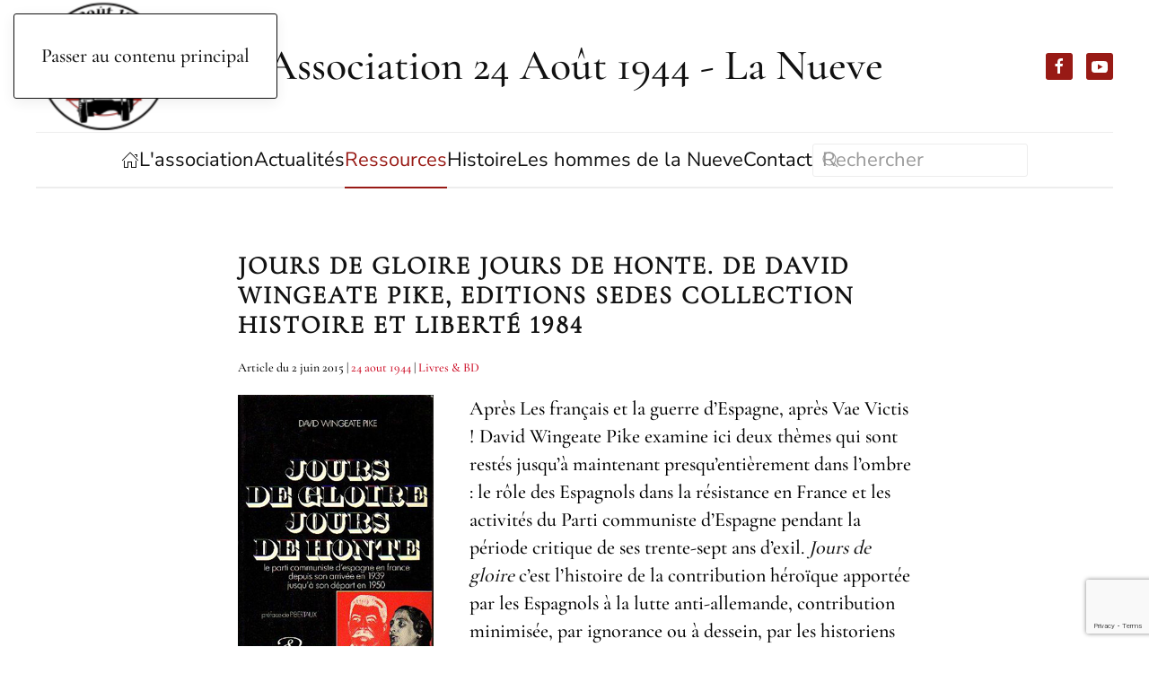

--- FILE ---
content_type: text/html; charset=UTF-8
request_url: https://www.24-aout-1944.org/Jours-de-Gloire-Jours-de-honte-De/
body_size: 12715
content:
<!DOCTYPE html>
<html lang="fr-FR">
    <head>
        <meta charset="UTF-8">
        <meta name="viewport" content="width=device-width, initial-scale=1">
        <link rel="icon" href="/wp-content/uploads/2022/12/favicon.png" sizes="any">
                <link rel="apple-touch-icon" href="/wp-content/uploads/2022/12/favicon.png">
                <meta name='robots' content='index, follow, max-image-preview:large, max-snippet:-1, max-video-preview:-1' />

	<!-- This site is optimized with the Yoast SEO plugin v26.6 - https://yoast.com/wordpress/plugins/seo/ -->
	<title>Jours de Gloire Jours de honte. De David Wingeate Pike, Editions Sedes collection Histoire et liberté 1984 - Association 24 Août 1944 - La Nueve</title>
	<link rel="canonical" href="https://www.24-aout-1944.org/jours-de-gloire-jours-de-honte-de/" />
	<meta property="og:locale" content="fr_FR" />
	<meta property="og:type" content="article" />
	<meta property="og:title" content="Jours de Gloire Jours de honte. De David Wingeate Pike, Editions Sedes collection Histoire et liberté 1984 - Association 24 Août 1944 - La Nueve" />
	<meta property="og:description" content="Après Les français et la guerre d’Espagne, après Vae Victis ! David Wingeate Pike examine ici deux thèmes qui sont restés jusqu’à maintenant presqu’entièrement dans l’ombre : le rôle des Espagnols dans la résistance en France et les activités du Parti communiste d’Espagne pendant la période critique de ses trente-sept ans d’exil. Jours de gloire [&hellip;]" />
	<meta property="og:url" content="https://www.24-aout-1944.org/jours-de-gloire-jours-de-honte-de/" />
	<meta property="og:site_name" content="Association 24 Août 1944 - La Nueve" />
	<meta property="article:publisher" content="https://www.facebook.com/profile.php?id=100078652143873" />
	<meta property="article:published_time" content="2015-06-02T18:40:34+00:00" />
	<meta property="article:modified_time" content="2024-01-25T15:08:17+00:00" />
	<meta property="og:image" content="https://www.24-aout-1944.org/wp-content/uploads/2015/06/jours-gloire-jours-honte.jpg" />
	<meta property="og:image:width" content="218" />
	<meta property="og:image:height" content="321" />
	<meta property="og:image:type" content="image/jpeg" />
	<meta name="author" content="24 aout 1944" />
	<meta name="twitter:card" content="summary_large_image" />
	<meta name="twitter:label1" content="Écrit par" />
	<meta name="twitter:data1" content="24 aout 1944" />
	<meta name="twitter:label2" content="Durée de lecture estimée" />
	<meta name="twitter:data2" content="2 minutes" />
	<script type="application/ld+json" class="yoast-schema-graph">{"@context":"https://schema.org","@graph":[{"@type":"Article","@id":"https://www.24-aout-1944.org/jours-de-gloire-jours-de-honte-de/#article","isPartOf":{"@id":"https://www.24-aout-1944.org/jours-de-gloire-jours-de-honte-de/"},"author":{"name":"24 aout 1944","@id":"https://www.24-aout-1944.org/#/schema/person/8604840e71311cfa5f18c5856a30de96"},"headline":"Jours de Gloire Jours de honte. De David Wingeate Pike, Editions Sedes collection Histoire et liberté 1984","datePublished":"2015-06-02T18:40:34+00:00","dateModified":"2024-01-25T15:08:17+00:00","mainEntityOfPage":{"@id":"https://www.24-aout-1944.org/jours-de-gloire-jours-de-honte-de/"},"wordCount":407,"publisher":{"@id":"https://www.24-aout-1944.org/#organization"},"image":{"@id":"https://www.24-aout-1944.org/jours-de-gloire-jours-de-honte-de/#primaryimage"},"thumbnailUrl":"https://www.24-aout-1944.org/wp-content/uploads/2015/06/jours-gloire-jours-honte.jpg","keywords":["Analyse","Livres","Résistance"],"articleSection":["Livres &amp; BD"],"inLanguage":"fr-FR"},{"@type":"WebPage","@id":"https://www.24-aout-1944.org/jours-de-gloire-jours-de-honte-de/","url":"https://www.24-aout-1944.org/jours-de-gloire-jours-de-honte-de/","name":"Jours de Gloire Jours de honte. De David Wingeate Pike, Editions Sedes collection Histoire et liberté 1984 - Association 24 Août 1944 - La Nueve","isPartOf":{"@id":"https://www.24-aout-1944.org/#website"},"primaryImageOfPage":{"@id":"https://www.24-aout-1944.org/jours-de-gloire-jours-de-honte-de/#primaryimage"},"image":{"@id":"https://www.24-aout-1944.org/jours-de-gloire-jours-de-honte-de/#primaryimage"},"thumbnailUrl":"https://www.24-aout-1944.org/wp-content/uploads/2015/06/jours-gloire-jours-honte.jpg","datePublished":"2015-06-02T18:40:34+00:00","dateModified":"2024-01-25T15:08:17+00:00","breadcrumb":{"@id":"https://www.24-aout-1944.org/jours-de-gloire-jours-de-honte-de/#breadcrumb"},"inLanguage":"fr-FR","potentialAction":[{"@type":"ReadAction","target":["https://www.24-aout-1944.org/jours-de-gloire-jours-de-honte-de/"]}]},{"@type":"ImageObject","inLanguage":"fr-FR","@id":"https://www.24-aout-1944.org/jours-de-gloire-jours-de-honte-de/#primaryimage","url":"https://www.24-aout-1944.org/wp-content/uploads/2015/06/jours-gloire-jours-honte.jpg","contentUrl":"https://www.24-aout-1944.org/wp-content/uploads/2015/06/jours-gloire-jours-honte.jpg","width":218,"height":321,"caption":"jours-gloire-jours-honte.jpg"},{"@type":"BreadcrumbList","@id":"https://www.24-aout-1944.org/jours-de-gloire-jours-de-honte-de/#breadcrumb","itemListElement":[{"@type":"ListItem","position":1,"name":"Accueil","item":"https://www.24-aout-1944.org/"},{"@type":"ListItem","position":2,"name":"Jours de Gloire Jours de honte. De David Wingeate Pike, Editions Sedes collection Histoire et liberté 1984"}]},{"@type":"WebSite","@id":"https://www.24-aout-1944.org/#website","url":"https://www.24-aout-1944.org/","name":"Association 24 Août 1944 - La Nueve","description":"Faire connaître et cultiver la mémoire historique de la Libération de Paris en 1944","publisher":{"@id":"https://www.24-aout-1944.org/#organization"},"potentialAction":[{"@type":"SearchAction","target":{"@type":"EntryPoint","urlTemplate":"https://www.24-aout-1944.org/?s={search_term_string}"},"query-input":{"@type":"PropertyValueSpecification","valueRequired":true,"valueName":"search_term_string"}}],"inLanguage":"fr-FR"},{"@type":"Organization","@id":"https://www.24-aout-1944.org/#organization","name":"Association 24 Août 1944 - La Nueve","url":"https://www.24-aout-1944.org/","logo":{"@type":"ImageObject","inLanguage":"fr-FR","@id":"https://www.24-aout-1944.org/#/schema/logo/image/","url":"https://www.24-aout-1944.org/wp-content/uploads/2022/11/logo.png","contentUrl":"https://www.24-aout-1944.org/wp-content/uploads/2022/11/logo.png","width":537,"height":537,"caption":"Association 24 Août 1944 - La Nueve"},"image":{"@id":"https://www.24-aout-1944.org/#/schema/logo/image/"},"sameAs":["https://www.facebook.com/profile.php?id=100078652143873"]},{"@type":"Person","@id":"https://www.24-aout-1944.org/#/schema/person/8604840e71311cfa5f18c5856a30de96","name":"24 aout 1944"}]}</script>
	<!-- / Yoast SEO plugin. -->


<link rel="alternate" type="application/rss+xml" title="Association 24 Août 1944 - La Nueve &raquo; Flux" href="https://www.24-aout-1944.org/feed/" />
<link rel="alternate" type="application/rss+xml" title="Association 24 Août 1944 - La Nueve &raquo; Flux des commentaires" href="https://www.24-aout-1944.org/comments/feed/" />
<link rel="alternate" title="oEmbed (JSON)" type="application/json+oembed" href="https://www.24-aout-1944.org/wp-json/oembed/1.0/embed?url=https%3A%2F%2Fwww.24-aout-1944.org%2Fjours-de-gloire-jours-de-honte-de%2F" />
<link rel="alternate" title="oEmbed (XML)" type="text/xml+oembed" href="https://www.24-aout-1944.org/wp-json/oembed/1.0/embed?url=https%3A%2F%2Fwww.24-aout-1944.org%2Fjours-de-gloire-jours-de-honte-de%2F&#038;format=xml" />
<style id='wp-emoji-styles-inline-css'>

	img.wp-smiley, img.emoji {
		display: inline !important;
		border: none !important;
		box-shadow: none !important;
		height: 1em !important;
		width: 1em !important;
		margin: 0 0.07em !important;
		vertical-align: -0.1em !important;
		background: none !important;
		padding: 0 !important;
	}
/*# sourceURL=wp-emoji-styles-inline-css */
</style>
<link rel='stylesheet' id='wp-block-library-css' href='https://www.24-aout-1944.org/wp-includes/css/dist/block-library/style.min.css?ver=6.9' media='all' />
<style id='global-styles-inline-css'>
:root{--wp--preset--aspect-ratio--square: 1;--wp--preset--aspect-ratio--4-3: 4/3;--wp--preset--aspect-ratio--3-4: 3/4;--wp--preset--aspect-ratio--3-2: 3/2;--wp--preset--aspect-ratio--2-3: 2/3;--wp--preset--aspect-ratio--16-9: 16/9;--wp--preset--aspect-ratio--9-16: 9/16;--wp--preset--color--black: #000000;--wp--preset--color--cyan-bluish-gray: #abb8c3;--wp--preset--color--white: #ffffff;--wp--preset--color--pale-pink: #f78da7;--wp--preset--color--vivid-red: #cf2e2e;--wp--preset--color--luminous-vivid-orange: #ff6900;--wp--preset--color--luminous-vivid-amber: #fcb900;--wp--preset--color--light-green-cyan: #7bdcb5;--wp--preset--color--vivid-green-cyan: #00d084;--wp--preset--color--pale-cyan-blue: #8ed1fc;--wp--preset--color--vivid-cyan-blue: #0693e3;--wp--preset--color--vivid-purple: #9b51e0;--wp--preset--gradient--vivid-cyan-blue-to-vivid-purple: linear-gradient(135deg,rgb(6,147,227) 0%,rgb(155,81,224) 100%);--wp--preset--gradient--light-green-cyan-to-vivid-green-cyan: linear-gradient(135deg,rgb(122,220,180) 0%,rgb(0,208,130) 100%);--wp--preset--gradient--luminous-vivid-amber-to-luminous-vivid-orange: linear-gradient(135deg,rgb(252,185,0) 0%,rgb(255,105,0) 100%);--wp--preset--gradient--luminous-vivid-orange-to-vivid-red: linear-gradient(135deg,rgb(255,105,0) 0%,rgb(207,46,46) 100%);--wp--preset--gradient--very-light-gray-to-cyan-bluish-gray: linear-gradient(135deg,rgb(238,238,238) 0%,rgb(169,184,195) 100%);--wp--preset--gradient--cool-to-warm-spectrum: linear-gradient(135deg,rgb(74,234,220) 0%,rgb(151,120,209) 20%,rgb(207,42,186) 40%,rgb(238,44,130) 60%,rgb(251,105,98) 80%,rgb(254,248,76) 100%);--wp--preset--gradient--blush-light-purple: linear-gradient(135deg,rgb(255,206,236) 0%,rgb(152,150,240) 100%);--wp--preset--gradient--blush-bordeaux: linear-gradient(135deg,rgb(254,205,165) 0%,rgb(254,45,45) 50%,rgb(107,0,62) 100%);--wp--preset--gradient--luminous-dusk: linear-gradient(135deg,rgb(255,203,112) 0%,rgb(199,81,192) 50%,rgb(65,88,208) 100%);--wp--preset--gradient--pale-ocean: linear-gradient(135deg,rgb(255,245,203) 0%,rgb(182,227,212) 50%,rgb(51,167,181) 100%);--wp--preset--gradient--electric-grass: linear-gradient(135deg,rgb(202,248,128) 0%,rgb(113,206,126) 100%);--wp--preset--gradient--midnight: linear-gradient(135deg,rgb(2,3,129) 0%,rgb(40,116,252) 100%);--wp--preset--font-size--small: 13px;--wp--preset--font-size--medium: 20px;--wp--preset--font-size--large: 36px;--wp--preset--font-size--x-large: 42px;--wp--preset--spacing--20: 0.44rem;--wp--preset--spacing--30: 0.67rem;--wp--preset--spacing--40: 1rem;--wp--preset--spacing--50: 1.5rem;--wp--preset--spacing--60: 2.25rem;--wp--preset--spacing--70: 3.38rem;--wp--preset--spacing--80: 5.06rem;--wp--preset--shadow--natural: 6px 6px 9px rgba(0, 0, 0, 0.2);--wp--preset--shadow--deep: 12px 12px 50px rgba(0, 0, 0, 0.4);--wp--preset--shadow--sharp: 6px 6px 0px rgba(0, 0, 0, 0.2);--wp--preset--shadow--outlined: 6px 6px 0px -3px rgb(255, 255, 255), 6px 6px rgb(0, 0, 0);--wp--preset--shadow--crisp: 6px 6px 0px rgb(0, 0, 0);}:where(.is-layout-flex){gap: 0.5em;}:where(.is-layout-grid){gap: 0.5em;}body .is-layout-flex{display: flex;}.is-layout-flex{flex-wrap: wrap;align-items: center;}.is-layout-flex > :is(*, div){margin: 0;}body .is-layout-grid{display: grid;}.is-layout-grid > :is(*, div){margin: 0;}:where(.wp-block-columns.is-layout-flex){gap: 2em;}:where(.wp-block-columns.is-layout-grid){gap: 2em;}:where(.wp-block-post-template.is-layout-flex){gap: 1.25em;}:where(.wp-block-post-template.is-layout-grid){gap: 1.25em;}.has-black-color{color: var(--wp--preset--color--black) !important;}.has-cyan-bluish-gray-color{color: var(--wp--preset--color--cyan-bluish-gray) !important;}.has-white-color{color: var(--wp--preset--color--white) !important;}.has-pale-pink-color{color: var(--wp--preset--color--pale-pink) !important;}.has-vivid-red-color{color: var(--wp--preset--color--vivid-red) !important;}.has-luminous-vivid-orange-color{color: var(--wp--preset--color--luminous-vivid-orange) !important;}.has-luminous-vivid-amber-color{color: var(--wp--preset--color--luminous-vivid-amber) !important;}.has-light-green-cyan-color{color: var(--wp--preset--color--light-green-cyan) !important;}.has-vivid-green-cyan-color{color: var(--wp--preset--color--vivid-green-cyan) !important;}.has-pale-cyan-blue-color{color: var(--wp--preset--color--pale-cyan-blue) !important;}.has-vivid-cyan-blue-color{color: var(--wp--preset--color--vivid-cyan-blue) !important;}.has-vivid-purple-color{color: var(--wp--preset--color--vivid-purple) !important;}.has-black-background-color{background-color: var(--wp--preset--color--black) !important;}.has-cyan-bluish-gray-background-color{background-color: var(--wp--preset--color--cyan-bluish-gray) !important;}.has-white-background-color{background-color: var(--wp--preset--color--white) !important;}.has-pale-pink-background-color{background-color: var(--wp--preset--color--pale-pink) !important;}.has-vivid-red-background-color{background-color: var(--wp--preset--color--vivid-red) !important;}.has-luminous-vivid-orange-background-color{background-color: var(--wp--preset--color--luminous-vivid-orange) !important;}.has-luminous-vivid-amber-background-color{background-color: var(--wp--preset--color--luminous-vivid-amber) !important;}.has-light-green-cyan-background-color{background-color: var(--wp--preset--color--light-green-cyan) !important;}.has-vivid-green-cyan-background-color{background-color: var(--wp--preset--color--vivid-green-cyan) !important;}.has-pale-cyan-blue-background-color{background-color: var(--wp--preset--color--pale-cyan-blue) !important;}.has-vivid-cyan-blue-background-color{background-color: var(--wp--preset--color--vivid-cyan-blue) !important;}.has-vivid-purple-background-color{background-color: var(--wp--preset--color--vivid-purple) !important;}.has-black-border-color{border-color: var(--wp--preset--color--black) !important;}.has-cyan-bluish-gray-border-color{border-color: var(--wp--preset--color--cyan-bluish-gray) !important;}.has-white-border-color{border-color: var(--wp--preset--color--white) !important;}.has-pale-pink-border-color{border-color: var(--wp--preset--color--pale-pink) !important;}.has-vivid-red-border-color{border-color: var(--wp--preset--color--vivid-red) !important;}.has-luminous-vivid-orange-border-color{border-color: var(--wp--preset--color--luminous-vivid-orange) !important;}.has-luminous-vivid-amber-border-color{border-color: var(--wp--preset--color--luminous-vivid-amber) !important;}.has-light-green-cyan-border-color{border-color: var(--wp--preset--color--light-green-cyan) !important;}.has-vivid-green-cyan-border-color{border-color: var(--wp--preset--color--vivid-green-cyan) !important;}.has-pale-cyan-blue-border-color{border-color: var(--wp--preset--color--pale-cyan-blue) !important;}.has-vivid-cyan-blue-border-color{border-color: var(--wp--preset--color--vivid-cyan-blue) !important;}.has-vivid-purple-border-color{border-color: var(--wp--preset--color--vivid-purple) !important;}.has-vivid-cyan-blue-to-vivid-purple-gradient-background{background: var(--wp--preset--gradient--vivid-cyan-blue-to-vivid-purple) !important;}.has-light-green-cyan-to-vivid-green-cyan-gradient-background{background: var(--wp--preset--gradient--light-green-cyan-to-vivid-green-cyan) !important;}.has-luminous-vivid-amber-to-luminous-vivid-orange-gradient-background{background: var(--wp--preset--gradient--luminous-vivid-amber-to-luminous-vivid-orange) !important;}.has-luminous-vivid-orange-to-vivid-red-gradient-background{background: var(--wp--preset--gradient--luminous-vivid-orange-to-vivid-red) !important;}.has-very-light-gray-to-cyan-bluish-gray-gradient-background{background: var(--wp--preset--gradient--very-light-gray-to-cyan-bluish-gray) !important;}.has-cool-to-warm-spectrum-gradient-background{background: var(--wp--preset--gradient--cool-to-warm-spectrum) !important;}.has-blush-light-purple-gradient-background{background: var(--wp--preset--gradient--blush-light-purple) !important;}.has-blush-bordeaux-gradient-background{background: var(--wp--preset--gradient--blush-bordeaux) !important;}.has-luminous-dusk-gradient-background{background: var(--wp--preset--gradient--luminous-dusk) !important;}.has-pale-ocean-gradient-background{background: var(--wp--preset--gradient--pale-ocean) !important;}.has-electric-grass-gradient-background{background: var(--wp--preset--gradient--electric-grass) !important;}.has-midnight-gradient-background{background: var(--wp--preset--gradient--midnight) !important;}.has-small-font-size{font-size: var(--wp--preset--font-size--small) !important;}.has-medium-font-size{font-size: var(--wp--preset--font-size--medium) !important;}.has-large-font-size{font-size: var(--wp--preset--font-size--large) !important;}.has-x-large-font-size{font-size: var(--wp--preset--font-size--x-large) !important;}
/*# sourceURL=global-styles-inline-css */
</style>

<style id='classic-theme-styles-inline-css'>
/*! This file is auto-generated */
.wp-block-button__link{color:#fff;background-color:#32373c;border-radius:9999px;box-shadow:none;text-decoration:none;padding:calc(.667em + 2px) calc(1.333em + 2px);font-size:1.125em}.wp-block-file__button{background:#32373c;color:#fff;text-decoration:none}
/*# sourceURL=/wp-includes/css/classic-themes.min.css */
</style>
<link rel='stylesheet' id='contact-form-7-css' href='https://www.24-aout-1944.org/wp-content/plugins/contact-form-7/includes/css/styles.css?ver=6.1.4' media='all' />
<link rel='stylesheet' id='dashicons-css' href='https://www.24-aout-1944.org/wp-includes/css/dashicons.min.css?ver=6.9' media='all' />
<link rel='stylesheet' id='alphalisting-css' href='https://www.24-aout-1944.org/wp-content/plugins/alphalisting/css/alphalisting-default.css?ver=4.3.7' media='all' />
<link href="https://www.24-aout-1944.org/wp-content/themes/yootheme/css/theme.1.css?ver=1764593898" rel="stylesheet">
<link rel="https://api.w.org/" href="https://www.24-aout-1944.org/wp-json/" /><link rel="alternate" title="JSON" type="application/json" href="https://www.24-aout-1944.org/wp-json/wp/v2/posts/470" /><link rel="EditURI" type="application/rsd+xml" title="RSD" href="https://www.24-aout-1944.org/xmlrpc.php?rsd" />
<meta name="generator" content="WordPress 6.9" />
<link rel='shortlink' href='https://www.24-aout-1944.org/?p=470' />
<script src="https://www.24-aout-1944.org/wp-content/themes/yootheme/vendor/assets/uikit/dist/js/uikit.min.js?ver=4.5.32"></script>
<script src="https://www.24-aout-1944.org/wp-content/themes/yootheme/vendor/assets/uikit/dist/js/uikit-icons-paladin.min.js?ver=4.5.32"></script>
<script src="https://www.24-aout-1944.org/wp-content/themes/yootheme/js/theme.js?ver=4.5.32"></script>
<script>window.yootheme ||= {}; var $theme = yootheme.theme = {"i18n":{"close":{"label":"Fermer","0":"yootheme"},"totop":{"label":"Back to top","0":"yootheme"},"marker":{"label":"Open","0":"yootheme"},"navbarToggleIcon":{"label":"Ouvrir le menu","0":"yootheme"},"paginationPrevious":{"label":"Page pr\u00e9c\u00e9dente","0":"yootheme"},"paginationNext":{"label":"Page suivante","0":"yootheme"},"searchIcon":{"toggle":"Ouvrir la recherche","submit":"Envoyer la recherche"},"slider":{"next":"Diapositive suivant","previous":"Diapositive pr\u00e9c\u00e9dente","slideX":"Diapositive %s","slideLabel":"%s sur %s"},"slideshow":{"next":"Diapositive suivant","previous":"Diapositive pr\u00e9c\u00e9dente","slideX":"Diapositive %s","slideLabel":"%s sur %s"},"lightboxPanel":{"next":"Diapositive suivant","previous":"Diapositive pr\u00e9c\u00e9dente","slideLabel":"%s sur %s","close":"Fermer"}}};</script>
		<style id="wp-custom-css">
			
#archives-dropdown-2 {
	font-weight: 600;
	font-size: 16px;
}		</style>
		    </head>
    <body class="wp-singular post-template-default single single-post postid-470 single-format-standard wp-theme-yootheme wp-child-theme-yootheme-24aout1944 ">

        
        <div class="uk-hidden-visually uk-notification uk-notification-top-left uk-width-auto">
            <div class="uk-notification-message">
                <a href="#tm-main" class="uk-link-reset">Passer au contenu principal</a>
            </div>
        </div>

                <div class="tm-page-container uk-clearfix">

            
            
        
        
        <div class="tm-page uk-margin-auto tm-page-margin-top tm-page-margin-bottom">

                        


<header class="tm-header-mobile uk-hidden@m">


    
        <div class="uk-navbar-container">

            <div class="uk-container uk-container-expand">
                <nav class="uk-navbar" uk-navbar="{&quot;align&quot;:&quot;left&quot;,&quot;container&quot;:&quot;.tm-header-mobile&quot;,&quot;boundary&quot;:&quot;.tm-header-mobile .uk-navbar-container&quot;}">

                                        <div class="uk-navbar-left ">

                        
                                                    <a uk-toggle href="#tm-dialog-mobile" class="uk-navbar-toggle">

        
        <div uk-navbar-toggle-icon></div>

                <span class="uk-margin-small-left uk-text-middle">Menu</span>
        
    </a>                        
                        
                    </div>
                    
                                        <div class="uk-navbar-center">

                                                    <a href="https://www.24-aout-1944.org/" aria-label="Retourner à l'accueil" class="uk-logo uk-navbar-item">
    <picture>
<source type="image/webp" srcset="/wp-content/themes/yootheme/cache/c5/logo-mobile-c5dafd5f.webp 65w, /wp-content/themes/yootheme/cache/5b/logo-mobile-5b910be2.webp 100w" sizes="(min-width: 65px) 65px">
<img alt="Association 24 Août 1944 - La Nueve" loading="eager" src="/wp-content/themes/yootheme/cache/4f/logo-mobile-4faa9361.png" width="65" height="65">
</picture></a>                        
                        
                    </div>
                    
                                        <div class="uk-navbar-right">

                        
                                                    
<div class="uk-navbar-item">

    
    <ul class="uk-grid uk-flex-inline uk-flex-middle uk-flex-nowrap uk-grid-small">                    <li><a href="https://www.facebook.com/24-Ao%C3%BBt-1944-la-nueve-Association-110097528155744" class="uk-preserve-width uk-icon-button" rel="noreferrer" target="_blank"><span uk-icon="icon: facebook; width: 15; height: 15;"></span></a></li>
                    <li><a href="https://www.youtube.com/channel/UCvAalXpaqmJ-sBS3gpK3zyA/videos" class="uk-preserve-width uk-icon-button" rel="noreferrer" target="_blank"><span uk-icon="icon: youtube; width: 15; height: 15;"></span></a></li>
            </ul>
</div>
                        
                    </div>
                    
                </nav>
            </div>

        </div>

    



        <div id="tm-dialog-mobile" uk-offcanvas="container: true; overlay: true" mode="slide">
        <div class="uk-offcanvas-bar uk-flex uk-flex-column">

                        <button class="uk-offcanvas-close uk-close-large" type="button" uk-close uk-toggle="cls: uk-close-large; mode: media; media: @s"></button>
            
                        <div class="uk-margin-auto-bottom">
                
<div class="uk-grid uk-child-width-1-1" uk-grid>    <div>
<div class="uk-panel widget widget_nav_menu" id="nav_menu-2">

    
    
<ul class="uk-nav uk-nav-default uk-nav-accordion" uk-nav="targets: &gt; .js-accordion" uk-scrollspy-nav="closest: li; scroll: true;">
    
	<li class="menu-item menu-item-type-custom menu-item-object-custom"><a href="/"><span uk-icon="icon: home"></span></a></li>
	<li class="menu-item menu-item-type-custom menu-item-object-custom menu-item-has-children js-accordion uk-parent"><a href>L'association <span uk-nav-parent-icon></span></a>
	<ul class="uk-nav-sub">

		<li class="menu-item menu-item-type-post_type menu-item-object-page"><a href="https://www.24-aout-1944.org/presentation-de-lassociation/">Présentation</a></li>
		<li class="menu-item menu-item-type-taxonomy menu-item-object-category"><a href="https://www.24-aout-1944.org/category/bilans-moraux/">Bilans moraux</a></li></ul></li>
	<li class="menu-item menu-item-type-taxonomy menu-item-object-category menu-item-has-children uk-parent"><a href="https://www.24-aout-1944.org/category/actualites/">Actualités <span uk-nav-parent-icon></span></a>
	<ul class="uk-nav-sub">

		<li class="menu-item menu-item-type-taxonomy menu-item-object-category"><a href="https://www.24-aout-1944.org/category/actualites/evenements/">Evènements</a></li>
		<li class="menu-item menu-item-type-taxonomy menu-item-object-category"><a href="https://www.24-aout-1944.org/category/actualites/expositions-24-aout/">Expositions</a></li>
		<li class="menu-item menu-item-type-taxonomy menu-item-object-category"><a href="https://www.24-aout-1944.org/category/actualites/conferences/">Conférences</a></li>
		<li class="menu-item menu-item-type-taxonomy menu-item-object-category"><a href="https://www.24-aout-1944.org/category/actualites/projections/">Projections</a></li>
		<li class="menu-item menu-item-type-taxonomy menu-item-object-category"><a href="https://www.24-aout-1944.org/category/actualites/interventions-dans-les-lieux-deducation/">Éducation</a></li>
		<li class="menu-item menu-item-type-taxonomy menu-item-object-category"><a href="https://www.24-aout-1944.org/category/actualites/amis/">Amis</a></li></ul></li>
	<li class="menu-item menu-item-type-taxonomy menu-item-object-category current-post-ancestor menu-item-has-children uk-active uk-parent"><a href="https://www.24-aout-1944.org/category/ressources/">Ressources <span uk-nav-parent-icon></span></a>
	<ul class="uk-nav-sub">

		<li class="menu-item menu-item-type-taxonomy menu-item-object-category current-post-ancestor current-menu-parent current-post-parent uk-active"><a href="https://www.24-aout-1944.org/category/ressources/livres-bd/">Livres &amp; BD</a></li>
		<li class="menu-item menu-item-type-taxonomy menu-item-object-category"><a href="https://www.24-aout-1944.org/category/ressources/son/">Son</a></li>
		<li class="menu-item menu-item-type-taxonomy menu-item-object-category"><a href="https://www.24-aout-1944.org/category/ressources/video/">Vidéo</a></li>
		<li class="menu-item menu-item-type-taxonomy menu-item-object-category"><a href="https://www.24-aout-1944.org/category/ressources/articles/">Articles</a></li></ul></li>
	<li class="menu-item menu-item-type-taxonomy menu-item-object-category menu-item-has-children uk-parent"><a href="https://www.24-aout-1944.org/category/histoire/">Histoire <span uk-nav-parent-icon></span></a>
	<ul class="uk-nav-sub">

		<li class="menu-item menu-item-type-taxonomy menu-item-object-category"><a href="https://www.24-aout-1944.org/category/histoire/chronologie/">Chronologie</a></li>
		<li class="menu-item menu-item-type-taxonomy menu-item-object-category"><a href="https://www.24-aout-1944.org/category/histoire/espagne/">Espagne</a></li>
		<li class="menu-item menu-item-type-taxonomy menu-item-object-category"><a href="https://www.24-aout-1944.org/category/histoire/lexil/">L’exil</a></li>
		<li class="menu-item menu-item-type-taxonomy menu-item-object-category"><a href="https://www.24-aout-1944.org/category/histoire/la-nueve-et-la-2eme-db/">La Nueve et la 2ème DB</a></li>
		<li class="menu-item menu-item-type-taxonomy menu-item-object-category"><a href="https://www.24-aout-1944.org/category/histoire/temoignages/">Témoignages</a></li></ul></li>
	<li class="menu-item menu-item-type-post_type menu-item-object-page"><a href="https://www.24-aout-1944.org/les-combattants-de-la-nueve/">Les hommes de la Nueve</a></li>
	<li class="menu-item menu-item-type-custom menu-item-object-custom"><a href="/#contact">Contact</a></li></ul>

</div>
</div>    <div>
<div class="uk-panel widget widget_search" id="search-3">

    
    

    <form id="search-0" action="https://www.24-aout-1944.org/" method="get" role="search" class="uk-search uk-search-default uk-width-1-1"><span uk-search-icon></span><input name="s" placeholder="Rechercher" required aria-label="Rechercher" type="search" class="uk-search-input"></form>
    

</div>
</div></div>            </div>
            
            
        </div>
    </div>
    
    
    

</header>




<header class="tm-header uk-visible@m">





        <div class="tm-headerbar-default tm-headerbar tm-headerbar-top">
        <div class="uk-container uk-container-xlarge">
            <div class="uk-position-relative uk-flex uk-flex-center uk-flex-middle">

                                <div class="uk-position-center-left uk-position-z-index-high">
                    
<div class="uk-panel widget widget_media_image" id="media_image-6">

    
    <a href="/"><img width="150" height="150" src="https://www.24-aout-1944.org/wp-content/uploads/2022/11/logo-150x150.png" class="image wp-image-2588  attachment-thumbnail size-thumbnail" alt="24 août 1944 - La nueve" style="max-width: 100%; height: auto;" title="24 août 1944 - La nueve" decoding="async" srcset="https://www.24-aout-1944.org/wp-content/uploads/2022/11/logo-150x150.png 150w, https://www.24-aout-1944.org/wp-content/uploads/2022/11/logo-300x300.png 300w, https://www.24-aout-1944.org/wp-content/uploads/2022/11/logo.png 537w" sizes="(max-width: 150px) 100vw, 150px" /></a>
</div>
                </div>
                
                                <a href="https://www.24-aout-1944.org/" aria-label="Retourner à l'accueil" class="uk-logo">
    Association 24 Août 1944 - La Nueve</a>                
                                <div class="uk-position-center-right uk-position-z-index-high">
                    
<div class="uk-panel">

    
    <ul class="uk-grid uk-flex-inline uk-flex-middle uk-flex-nowrap uk-grid-small">                    <li><a href="https://www.facebook.com/24-Ao%C3%BBt-1944-la-nueve-Association-110097528155744" class="uk-preserve-width uk-icon-button" rel="noreferrer" target="_blank"><span uk-icon="icon: facebook;"></span></a></li>
                    <li><a href="https://www.youtube.com/channel/UCvAalXpaqmJ-sBS3gpK3zyA/videos" class="uk-preserve-width uk-icon-button" rel="noreferrer" target="_blank"><span uk-icon="icon: youtube;"></span></a></li>
            </ul>
</div>
                </div>
                
            </div>
        </div>
    </div>
    
    
        
            <div class="uk-navbar-container">

                <div class="uk-container uk-container-xlarge">
                    <nav class="uk-navbar" uk-navbar="{&quot;align&quot;:&quot;left&quot;,&quot;container&quot;:&quot;.tm-header&quot;,&quot;boundary&quot;:&quot;.tm-header .uk-navbar-container&quot;}">

                        <div class="uk-navbar-center">
                            
<ul class="uk-navbar-nav" uk-scrollspy-nav="closest: li; scroll: true; target: &gt; * &gt; a[href];">
    
	<li class="menu-item menu-item-type-custom menu-item-object-custom"><a href="/"><span uk-icon="icon: home"></span></a></li>
	<li class="menu-item menu-item-type-custom menu-item-object-custom menu-item-has-children uk-parent"><a role="button">L'association</a>
	<div class="uk-drop uk-navbar-dropdown" mode="hover" pos="bottom-left"><div><ul class="uk-nav uk-navbar-dropdown-nav">

		<li class="menu-item menu-item-type-post_type menu-item-object-page"><a href="https://www.24-aout-1944.org/presentation-de-lassociation/">Présentation</a></li>
		<li class="menu-item menu-item-type-taxonomy menu-item-object-category"><a href="https://www.24-aout-1944.org/category/bilans-moraux/">Bilans moraux</a></li></ul></div></div></li>
	<li class="menu-item menu-item-type-taxonomy menu-item-object-category menu-item-has-children uk-parent"><a href="https://www.24-aout-1944.org/category/actualites/">Actualités</a>
	<div class="uk-drop uk-navbar-dropdown"><div><ul class="uk-nav uk-navbar-dropdown-nav">

		<li class="menu-item menu-item-type-taxonomy menu-item-object-category"><a href="https://www.24-aout-1944.org/category/actualites/evenements/">Evènements</a></li>
		<li class="menu-item menu-item-type-taxonomy menu-item-object-category"><a href="https://www.24-aout-1944.org/category/actualites/expositions-24-aout/">Expositions</a></li>
		<li class="menu-item menu-item-type-taxonomy menu-item-object-category"><a href="https://www.24-aout-1944.org/category/actualites/conferences/">Conférences</a></li>
		<li class="menu-item menu-item-type-taxonomy menu-item-object-category"><a href="https://www.24-aout-1944.org/category/actualites/projections/">Projections</a></li>
		<li class="menu-item menu-item-type-taxonomy menu-item-object-category"><a href="https://www.24-aout-1944.org/category/actualites/interventions-dans-les-lieux-deducation/">Éducation</a></li>
		<li class="menu-item menu-item-type-taxonomy menu-item-object-category"><a href="https://www.24-aout-1944.org/category/actualites/amis/">Amis</a></li></ul></div></div></li>
	<li class="menu-item menu-item-type-taxonomy menu-item-object-category current-post-ancestor menu-item-has-children uk-active uk-parent"><a href="https://www.24-aout-1944.org/category/ressources/">Ressources</a>
	<div class="uk-drop uk-navbar-dropdown"><div><ul class="uk-nav uk-navbar-dropdown-nav">

		<li class="menu-item menu-item-type-taxonomy menu-item-object-category current-post-ancestor current-menu-parent current-post-parent uk-active"><a href="https://www.24-aout-1944.org/category/ressources/livres-bd/">Livres &amp; BD</a></li>
		<li class="menu-item menu-item-type-taxonomy menu-item-object-category"><a href="https://www.24-aout-1944.org/category/ressources/son/">Son</a></li>
		<li class="menu-item menu-item-type-taxonomy menu-item-object-category"><a href="https://www.24-aout-1944.org/category/ressources/video/">Vidéo</a></li>
		<li class="menu-item menu-item-type-taxonomy menu-item-object-category"><a href="https://www.24-aout-1944.org/category/ressources/articles/">Articles</a></li></ul></div></div></li>
	<li class="menu-item menu-item-type-taxonomy menu-item-object-category menu-item-has-children uk-parent"><a href="https://www.24-aout-1944.org/category/histoire/">Histoire</a>
	<div class="uk-drop uk-navbar-dropdown"><div><ul class="uk-nav uk-navbar-dropdown-nav">

		<li class="menu-item menu-item-type-taxonomy menu-item-object-category"><a href="https://www.24-aout-1944.org/category/histoire/chronologie/">Chronologie</a></li>
		<li class="menu-item menu-item-type-taxonomy menu-item-object-category"><a href="https://www.24-aout-1944.org/category/histoire/espagne/">Espagne</a></li>
		<li class="menu-item menu-item-type-taxonomy menu-item-object-category"><a href="https://www.24-aout-1944.org/category/histoire/lexil/">L’exil</a></li>
		<li class="menu-item menu-item-type-taxonomy menu-item-object-category"><a href="https://www.24-aout-1944.org/category/histoire/la-nueve-et-la-2eme-db/">La Nueve et la 2ème DB</a></li>
		<li class="menu-item menu-item-type-taxonomy menu-item-object-category"><a href="https://www.24-aout-1944.org/category/histoire/temoignages/">Témoignages</a></li></ul></div></div></li>
	<li class="menu-item menu-item-type-post_type menu-item-object-page"><a href="https://www.24-aout-1944.org/les-combattants-de-la-nueve/">Les hommes de la Nueve</a></li>
	<li class="menu-item menu-item-type-custom menu-item-object-custom"><a href="/#contact">Contact</a></li></ul>

<div class="uk-navbar-item widget widget_search" id="search-7">

    
    

    <form id="search-1" action="https://www.24-aout-1944.org/" method="get" role="search" class="uk-search uk-search-navbar"><span uk-search-icon></span><input name="s" placeholder="Rechercher" required aria-label="Rechercher" type="search" class="uk-search-input"></form>
    

</div>
                        </div>

                    </nav>
                </div>

            </div>

        
    





</header>

            
            
            <main id="tm-main" >

                <!-- Builder #template-Te9vf5Co -->
<div class="uk-section-default uk-section">
    
        
        
        
            
                                <div class="uk-container uk-container-xsmall">                
                    <div class="uk-grid tm-grid-expand uk-child-width-1-1 uk-grid-margin">
<div class="uk-width-1-1">
    
        
            
            
            
                
                    
<h1>        <a class="el-link uk-link-reset" href="https://www.24-aout-1944.org/jours-de-gloire-jours-de-honte-de/">Jours de Gloire Jours de honte. De David Wingeate Pike, Editions Sedes collection Histoire et liberté 1984</a>    </h1><div class="uk-panel uk-text-small uk-margin">Article du <time datetime="2015-06-02T20:40:34+02:00">2 juin 2015</time> | <a href="https://www.24-aout-1944.org/author/la-9-paris/">24 aout 1944</a> | <a href="https://www.24-aout-1944.org/category/ressources/livres-bd/" rel="tag">Livres &amp; BD</a></div><div class="uk-panel uk-text-lead uk-margin"><img fetchpriority="high" decoding="async" class=" alignleft size-full wp-image-469" src="https://www.24-aout-1944.org/wp-content/uploads/2015/06/jours-gloire-jours-honte.jpg" alt="jours-gloire-jours-honte.jpg" width="218" height="321" align="left" srcset="https://www.24-aout-1944.org/wp-content/uploads/2015/06/jours-gloire-jours-honte.jpg 218w, https://www.24-aout-1944.org/wp-content/uploads/2015/06/jours-gloire-jours-honte-204x300.jpg 204w" sizes="(max-width: 218px) 100vw, 218px" /> Après Les français et la guerre d’Espagne, après Vae Victis ! David Wingeate Pike examine ici deux thèmes qui sont restés jusqu’à maintenant presqu’entièrement dans l’ombre : le rôle des Espagnols dans la résistance en France et les activités du Parti communiste d’Espagne pendant la période critique de ses trente-sept ans d’exil. <em>Jours de gloire</em> c’est l’histoire de la contribution héroïque apportée par les Espagnols à la lutte anti-allemande, contribution minimisée, par ignorance ou à dessein, par les historiens de l’époque. <em>Jours de honte</em>, c’est le récit ignoble d’un parti dont la servilité face aux ordres de Staline le plaça au premier plan du conflit dans son pays d’exil, la France étant, plus que l’Allemagne ou tout autre pays, le champ de bataille principal de la Guerre froide. Les liens existants entre le PCE et le PCF au cours des douze premières années d’exil de celui-là ont exigé une attention scrupuleuse. L’importance de <em>Jours de gloire, jours de honte</em> repose sur le caractère unique de sa recherche : en effet, sur la plupart des thèmes exposés dans cet ouvrage, en particulier sur la période 1948-1951 en France, période où la Guerre froide fut la plus intense, aucune étude n’existe.
Ce travail, entamé en 1968, est fondé sur maintes archives officielles et autres sources primaires, ainsi que sur de nombreuses interviews avec ceux qui ont participé au déroulement de cette époque tumultueuse
4e de couverture

David Wingeate Pike, né en Angleterre, émigré au Etats-Unis, professeur d’histoire contemporaine, professeur émérite à l’université américaine de Paris et directeur ; de recherche à l’Américan Graduate School pour les relations internationales et la diplomatie. Il est un grand spécialiste, de l’histoire de la guerre d’Espagne et des républicains espagnols en exil. Parmi les nombreux ouvrages qui lui ont valu une réputation internationale : Les français et la Guerre d’Espagne (1975), In the service of Stalin. Il publie également de nombreux articles notamment dans la revue Histoire moderne et contemporaine et revue d’Histoire de la deuxième Guerre mondiale. Membre du Comité international d’histoire de la Deuxième Guerre mondiale.


<div uk-grid class="uk-child-width-1-3">

            <div class='uk-text-center'>

            
            <a href='https://www.24-aout-1944.org/wp-content/uploads/2015/06/couv_jours_de_gloire_jours_de_honte_dwp.jpg'><img decoding="async" width="150" height="150" src="https://www.24-aout-1944.org/wp-content/uploads/2015/06/couv_jours_de_gloire_jours_de_honte_dwp-150x150.jpg" class="attachment-thumbnail size-thumbnail" alt="couv_jours_de_gloire_jours_de_honte_dwp.jpg" /></a>
            
        </div>
            <div class='uk-text-center'>

            
            <a href='https://www.24-aout-1944.org/wp-content/uploads/2015/06/00009_jours-gloire-jours-honte-parti-communiste-espagne.jpg'><img decoding="async" width="150" height="150" src="https://www.24-aout-1944.org/wp-content/uploads/2015/06/00009_jours-gloire-jours-honte-parti-communiste-espagne-150x150.jpg" class="attachment-thumbnail size-thumbnail" alt="00009_jours-gloire-jours-honte-parti-communiste-espagne.jpg" /></a>
            
        </div>
            <div class='uk-text-center'>

            
            <a href='https://www.24-aout-1944.org/wp-content/uploads/2015/06/jours-gloire-jours-honte.jpg'><img decoding="async" width="150" height="150" src="https://www.24-aout-1944.org/wp-content/uploads/2015/06/jours-gloire-jours-honte-150x150.jpg" class="attachment-thumbnail size-thumbnail" alt="jours-gloire-jours-honte.jpg" /></a>
            
        </div>
    
</div>
</div>
                
            
        
    
</div></div><div class="uk-grid tm-grid-expand uk-child-width-1-1 uk-grid-margin">
<div class="uk-width-1-1">
    
        
            
            
            
                
                    
<div class="uk-margin uk-text-center">
        <picture>
<source type="image/webp" srcset="/wp-content/themes/yootheme/cache/b5/jours-gloire-jours-honte-b56f2a0f.webp 218w" sizes="(min-width: 218px) 218px">
<img decoding="async" src="/wp-content/themes/yootheme/cache/33/jours-gloire-jours-honte-336fedab.jpeg" width="218" height="321" class="el-image uk-box-shadow-small" alt loading="lazy">
</picture>    
    
</div><div class="uk-panel uk-margin"><p><img fetchpriority="high" decoding="async" class=" alignleft size-full wp-image-469" src="https://www.24-aout-1944.org/wp-content/uploads/2015/06/jours-gloire-jours-honte.jpg" alt="jours-gloire-jours-honte.jpg" width="218" height="321" align="left" srcset="https://www.24-aout-1944.org/wp-content/uploads/2015/06/jours-gloire-jours-honte.jpg 218w, https://www.24-aout-1944.org/wp-content/uploads/2015/06/jours-gloire-jours-honte-204x300.jpg 204w" sizes="(max-width: 218px) 100vw, 218px" /> Après Les français et la guerre d’Espagne, après Vae Victis ! David Wingeate Pike examine ici deux thèmes qui sont restés jusqu’à maintenant presqu’entièrement dans l’ombre : le rôle des Espagnols dans la résistance en France et les activités du Parti communiste d’Espagne pendant la période critique de ses trente-sept ans d’exil. <em>Jours de gloire</em> c’est l’histoire de la contribution héroïque apportée par les Espagnols à la lutte anti-allemande, contribution minimisée, par ignorance ou à dessein, par les historiens de l’époque. <em>Jours de honte</em>, c’est le récit ignoble d’un parti dont la servilité face aux ordres de Staline le plaça au premier plan du conflit dans son pays d’exil, la France étant, plus que l’Allemagne ou tout autre pays, le champ de bataille principal de la Guerre froide. Les liens existants entre le PCE et le PCF au cours des douze premières années d’exil de celui-là ont exigé une attention scrupuleuse. L’importance de <em>Jours de gloire, jours de honte</em> repose sur le caractère unique de sa recherche : en effet, sur la plupart des thèmes exposés dans cet ouvrage, en particulier sur la période 1948-1951 en France, période où la Guerre froide fut la plus intense, aucune étude n’existe.<br />
Ce travail, entamé en 1968, est fondé sur maintes archives officielles et autres sources primaires, ainsi que sur de nombreuses interviews avec ceux qui ont participé au déroulement de cette époque tumultueuse<br />
4e de couverture</p>
<p>David Wingeate Pike, né en Angleterre, émigré au Etats-Unis, professeur d’histoire contemporaine, professeur émérite à l’université américaine de Paris et directeur ; de recherche à l’Américan Graduate School pour les relations internationales et la diplomatie. Il est un grand spécialiste, de l’histoire de la guerre d’Espagne et des républicains espagnols en exil. Parmi les nombreux ouvrages qui lui ont valu une réputation internationale : Les français et la Guerre d’Espagne (1975), In the service of Stalin. Il publie également de nombreux articles notamment dans la revue Histoire moderne et contemporaine et revue d’Histoire de la deuxième Guerre mondiale. Membre du Comité international d’histoire de la Deuxième Guerre mondiale.</p>

<div uk-grid class="uk-child-width-1-3">

            <div class='uk-text-center'>

            
            <a href='https://www.24-aout-1944.org/wp-content/uploads/2015/06/couv_jours_de_gloire_jours_de_honte_dwp.jpg'><img decoding="async" width="150" height="150" src="https://www.24-aout-1944.org/wp-content/uploads/2015/06/couv_jours_de_gloire_jours_de_honte_dwp-150x150.jpg" class="attachment-thumbnail size-thumbnail" alt="couv_jours_de_gloire_jours_de_honte_dwp.jpg" /></a>
            
        </div>
            <div class='uk-text-center'>

            
            <a href='https://www.24-aout-1944.org/wp-content/uploads/2015/06/00009_jours-gloire-jours-honte-parti-communiste-espagne.jpg'><img decoding="async" width="150" height="150" src="https://www.24-aout-1944.org/wp-content/uploads/2015/06/00009_jours-gloire-jours-honte-parti-communiste-espagne-150x150.jpg" class="attachment-thumbnail size-thumbnail" alt="00009_jours-gloire-jours-honte-parti-communiste-espagne.jpg" /></a>
            
        </div>
            <div class='uk-text-center'>

            
            <a href='https://www.24-aout-1944.org/wp-content/uploads/2015/06/jours-gloire-jours-honte.jpg'><img decoding="async" width="150" height="150" src="https://www.24-aout-1944.org/wp-content/uploads/2015/06/jours-gloire-jours-honte-150x150.jpg" class="attachment-thumbnail size-thumbnail" alt="jours-gloire-jours-honte.jpg" /></a>
            
        </div>
    
</div>
</div>
                
            
        
    
</div></div><div class="uk-grid tm-grid-expand uk-child-width-1-1 uk-grid-margin">
<div class="uk-width-1-1">
    
        
            
            
            
                
                    <div class="uk-panel uk-margin">Mots-clefs : <a href="https://www.24-aout-1944.org/tag/analyse/" rel="tag">Analyse</a>, <a href="https://www.24-aout-1944.org/tag/livres/" rel="tag">Livres</a>, <a href="https://www.24-aout-1944.org/tag/resistance/" rel="tag">Résistance</a></div>
                
            
        
    
</div></div><div class="uk-grid-margin uk-container"><div class="uk-grid tm-grid-expand uk-grid-column-collapse" uk-grid>
<div class="uk-grid-item-match uk-flex-middle uk-width-expand@m">
    
        
            
            
                        <div class="uk-panel uk-width-1-1">            
                
                    
<h6>        Partager cet article :    </h6>
                
                        </div>            
        
    
</div>
<div class="uk-width-large@m">
    
        
            
            
            
                
                    
<div class="uk-margin uk-text-left" uk-scrollspy="target: [uk-scrollspy-class];">    <ul class="uk-child-width-auto uk-grid-small uk-flex-inline uk-flex-middle" uk-grid>
            <li class="el-item">
<a class="el-link uk-icon-button" href="https://www.facebook.com/sharer/sharer.php?u=https%3A%2F%2Fwww.24-aout-1944.org%2FJours-de-Gloire-Jours-de-honte-De%2F" title="Facebook" rel="noreferrer" target="_blank"><span uk-icon="icon: facebook;"></span></a></li>
            <li class="el-item">
<a class="el-link uk-icon-button" href="https://www.linkedin.com/sharing/share-offsite/?url=https%3A%2F%2Fwww.24-aout-1944.org%2FJours-de-Gloire-Jours-de-honte-De%2F" title="Linkedin" rel="noreferrer" target="_blank"><span uk-icon="icon: linkedin;"></span></a></li>
            <li class="el-item">
<a class="el-link uk-icon-button" href="https://api.whatsapp.com/send?text=Partage+sur+WhatsApp" title="WhatsApp" rel="noreferrer" target="_blank"><span uk-icon="icon: whatsapp;"></span></a></li>
            <li class="el-item">
<a class="el-link uk-icon-button" href="mailto:?subject=Projection%20La%20Marseillaise%20des%20Ivrognes&amp;body=https%3A%2F%2Fwww.24-aout-1944.org%2Fprojection-la-marseillaise-des-ivrognes%2F" title="Email" aria-label="email" rel="noreferrer"><span uk-icon="icon: mail;"></span></a></li>
    
    </ul></div>
                
            
        
    
</div>
<div class="uk-width-expand@m">
    
        
            
            
            
                
                    
<div class="uk-margin">    <div class="uk-child-width-expand uk-grid-small uk-flex-inline uk-flex-middle" uk-grid>        <div>
            <a href="#" uk-totop uk-scroll></a>        </div>
        <div class="uk-flex-first uk-width-auto"><div class="el-title uk-text-small">Haut de page</div></div>    </div></div>
                
            
        
    
</div></div></div><div class="uk-grid tm-grid-expand uk-child-width-1-1 uk-grid-margin">
<div class="uk-width-1-1">
    
        
            
            
            
                
                    
<nav class="uk-text-center">
    <ul class="uk-pagination uk-margin-remove-bottom uk-flex-center" uk-margin>
    
        
                        <li>
            
                <a href="https://www.24-aout-1944.org/mauthausen-l-enfer-nazi-en/"><span uk-pagination-previous></span> Précédent</a>
            </li>

        
        
                        <li>
            
                <a href="https://www.24-aout-1944.org/poemes-de-guerre-et-d-espoir-par/">Suivant <span uk-pagination-next></span></a>
            </li>

        
    
    </ul>
</nav>
                
            
        
    
</div></div>
                                </div>                
            
        
    
</div>        
            </main>

            
                        <footer>
                <!-- Builder #footer -->
<div class="uk-section-secondary uk-section uk-section-small uk-padding-remove-bottom" uk-scrollspy="target: [uk-scrollspy-class]; cls: uk-animation-slide-left-small; delay: false;">
    
        
        
        
            
                                <div class="uk-container uk-container-large">                
                    <div class="uk-grid-margin uk-container uk-container-small"><div class="uk-grid tm-grid-expand" uk-grid>
<div class="uk-width-1-2@s uk-width-1-4@m">
    
        
            
            
            
                
                    
<h3 class="uk-text-danger" uk-scrollspy-class>        Nous suivre    </h3>
<div class="uk-margin-medium uk-text-left@m uk-text-right" uk-scrollspy-class="uk-animation-slide-right-small">    <ul class="uk-child-width-auto uk-grid-medium uk-flex-inline uk-flex-middle" uk-grid>
            <li class="el-item">
<a class="el-link uk-icon-button" href="https://www.facebook.com/24-Ao%C3%BBt-1944-la-nueve-Association-110097528155744" target="_blank" rel="noreferrer"><span uk-icon="icon: facebook;"></span></a></li>
            <li class="el-item">
<a class="el-link uk-icon-button" href="https://www.youtube.com/channel/UCvAalXpaqmJ-sBS3gpK3zyA/videos" target="_blank" rel="noreferrer"><span uk-icon="icon: youtube;"></span></a></li>
    
    </ul></div>
                
            
        
    
</div>
<div class="uk-width-1-2@s uk-width-1-4@m">
    
        
            
            
            
                
                    
<h3 class="uk-h3 uk-text-danger" uk-scrollspy-class>        <a class="el-link uk-link-reset" href="/category/actions/">Actions</a>    </h3>
<ul class="uk-list" uk-scrollspy-class>
    
    
                <li class="el-item">            <div class="el-content uk-panel"><a href="/category/actions/expositions-24-aout/" class="el-link uk-margin-remove-last-child"><p>Expositions</p></a></div>        </li>                <li class="el-item">            <div class="el-content uk-panel"><a href="/category/actions/conferences/" class="el-link uk-margin-remove-last-child"><p>Conférences</p></a></div>        </li>                <li class="el-item">            <div class="el-content uk-panel"><a href="/category/actions/spectacles/" class="el-link uk-margin-remove-last-child"><p>Spectacles</p></a></div>        </li>                <li class="el-item">            <div class="el-content uk-panel"><a href="/category/actions/projections/" class="el-link uk-margin-remove-last-child">Projections</a></div>        </li>                <li class="el-item">            <div class="el-content uk-panel"><a href="/category/actions/interventions-dans-les-lieux-deducation/" class="el-link uk-margin-remove-last-child">Éducation</a></div>        </li>        
    
    
</ul>
                
            
        
    
</div>
<div class="uk-width-1-2@s uk-width-1-4@m">
    
        
            
            
            
                
                    
<h3 class="uk-h3 uk-text-danger" uk-scrollspy-class>        <a class="el-link uk-link-reset" href="/category/ressources/">Ressources</a>    </h3>
<ul class="uk-list" uk-scrollspy-class>
    
    
                <li class="el-item">            <div class="el-content uk-panel"><a href="/category/ressources/livres-bd/" class="el-link uk-margin-remove-last-child"><p>Livres &amp; BD</p></a></div>        </li>                <li class="el-item">            <div class="el-content uk-panel"><a href="/category/ressources/media/son/" class="el-link uk-margin-remove-last-child"><p>Son et radio</p></a></div>        </li>                <li class="el-item">            <div class="el-content uk-panel"><a href="/category/ressources/media/video/" class="el-link uk-margin-remove-last-child"><p>Vidéo</p></a></div>        </li>                <li class="el-item">            <div class="el-content uk-panel"><a href="/category/ressources/media/articles/" class="el-link uk-margin-remove-last-child"><p>Articles</p></a></div>        </li>        
    
    
</ul>
                
            
        
    
</div>
<div class="uk-width-1-2@s uk-width-1-4@m">
    
        
            
            
            
                
                    
<h3 class="uk-h3 uk-text-danger" uk-scrollspy-class>        Histoire    </h3>
<ul class="uk-list" uk-scrollspy-class>
    
    
                <li class="el-item">            <div class="el-content uk-panel"><a href="/category/histoire/chronologie/" class="el-link uk-margin-remove-last-child"><p>Chronologie</p></a></div>        </li>                <li class="el-item">            <div class="el-content uk-panel"><a href="/category/histoire/la-retirada" class="el-link uk-margin-remove-last-child"><p>La retirada</p></a></div>        </li>                <li class="el-item">            <div class="el-content uk-panel"><a href="/category/histoire/lexil" class="el-link uk-margin-remove-last-child"><p>L’exil</p></a></div>        </li>                <li class="el-item">            <div class="el-content uk-panel"><a href="/category/histoire/la-nueve-et-la-2eme-db" class="el-link uk-margin-remove-last-child"><p>La Nueve et la 2ème DB</p></a></div>        </li>                <li class="el-item">            <div class="el-content uk-panel"><a href="/category/histoire/temoignages" class="el-link uk-margin-remove-last-child"><p>Témoignages</p></a></div>        </li>        
    
    
</ul>
                
            
        
    
</div></div></div>
                                </div>                
            
        
    
</div>
<div class="uk-section-secondary uk-section uk-section-small" uk-scrollspy="target: [uk-scrollspy-class]; cls: uk-animation-slide-left-small; delay: false;">
    
        
        
        
            
                                <div class="uk-container uk-container-xlarge">                
                    <div class="uk-grid tm-grid-expand uk-grid-margin" uk-grid>
<div class="uk-grid-item-match uk-flex-middle uk-width-auto@m">
    
        
            
            
                        <div class="uk-panel uk-width-1-1">            
                
                    
<div class="uk-panel uk-margin" uk-scrollspy-class>
    
                <div class="uk-grid-row-small uk-flex-middle" uk-grid>        
                        <div class="uk-width-auto@m">            
                                <a href="#" uk-scroll>

    
                <img src="https://downloads-yootheme.fra1.cdn.digitaloceanspaces.com/library/framerate/images/logo.svg?AWSAccessKeyId=VAJSVOMDB2L4UFMTOP3R&amp;Expires=1667947427&amp;Signature=4mxOfEig3wPofKTaeQLf3cBC4ho%3D" alt loading="lazy" class="el-image">        
        
    
</a>                
                        </div>            
                        <div class="uk-width-expand uk-margin-remove-first-child">            
                
                
                    

        
        
                <div class="el-meta uk-text-meta uk-margin-top">©Association 24 août 1944 - 2023</div>        
    
        
        
        
        
        

                
                
                        </div>            
                </div>        
    
</div>
                
                        </div>            
        
    
</div>
<div class="uk-grid-item-match uk-flex-middle uk-width-expand@m">
    
        
            
            
                        <div class="uk-panel uk-width-1-1">            
                
                    <hr uk-scrollspy-class>
                
                        </div>            
        
    
</div></div>
                                </div>                
            
        
    
</div>            </footer>
            
        </div>

                </div>
        
        <script type="speculationrules">
{"prefetch":[{"source":"document","where":{"and":[{"href_matches":"/*"},{"not":{"href_matches":["/wp-*.php","/wp-admin/*","/wp-content/uploads/*","/wp-content/*","/wp-content/plugins/*","/wp-content/themes/yootheme-24aout1944/*","/wp-content/themes/yootheme/*","/*\\?(.+)"]}},{"not":{"selector_matches":"a[rel~=\"nofollow\"]"}},{"not":{"selector_matches":".no-prefetch, .no-prefetch a"}}]},"eagerness":"conservative"}]}
</script>
<script src="https://www.24-aout-1944.org/wp-content/plugins/yooessentials/modules/element/elements/social_sharing_item/assets/asset.js?ver=2.4.12-1202.1125" defer></script>
<!-- Matomo -->
<script>
  var _paq = window._paq = window._paq || [];
  /* tracker methods like "setCustomDimension" should be called before "trackPageView" */
  _paq.push(['trackPageView']);
  _paq.push(['enableLinkTracking']);
  (function() {
    var u="https://stat.musikafrance.com/";
    _paq.push(['setTrackerUrl', u+'piwik.php']);
    _paq.push(['setSiteId', '48']);
    var d=document, g=d.createElement('script'), s=d.getElementsByTagName('script')[0];
    g.async=true; g.src=u+'piwik.js'; s.parentNode.insertBefore(g,s);
  })();
</script>
<!-- End Matomo Code -->
<script src="https://www.24-aout-1944.org/wp-includes/js/dist/hooks.min.js?ver=dd5603f07f9220ed27f1" id="wp-hooks-js"></script>
<script src="https://www.24-aout-1944.org/wp-includes/js/dist/i18n.min.js?ver=c26c3dc7bed366793375" id="wp-i18n-js"></script>
<script id="wp-i18n-js-after">
wp.i18n.setLocaleData( { 'text direction\u0004ltr': [ 'ltr' ] } );
//# sourceURL=wp-i18n-js-after
</script>
<script src="https://www.24-aout-1944.org/wp-content/plugins/contact-form-7/includes/swv/js/index.js?ver=6.1.4" id="swv-js"></script>
<script id="contact-form-7-js-translations">
( function( domain, translations ) {
	var localeData = translations.locale_data[ domain ] || translations.locale_data.messages;
	localeData[""].domain = domain;
	wp.i18n.setLocaleData( localeData, domain );
} )( "contact-form-7", {"translation-revision-date":"2025-02-06 12:02:14+0000","generator":"GlotPress\/4.0.1","domain":"messages","locale_data":{"messages":{"":{"domain":"messages","plural-forms":"nplurals=2; plural=n > 1;","lang":"fr"},"This contact form is placed in the wrong place.":["Ce formulaire de contact est plac\u00e9 dans un mauvais endroit."],"Error:":["Erreur\u00a0:"]}},"comment":{"reference":"includes\/js\/index.js"}} );
//# sourceURL=contact-form-7-js-translations
</script>
<script id="contact-form-7-js-before">
var wpcf7 = {
    "api": {
        "root": "https:\/\/www.24-aout-1944.org\/wp-json\/",
        "namespace": "contact-form-7\/v1"
    }
};
//# sourceURL=contact-form-7-js-before
</script>
<script src="https://www.24-aout-1944.org/wp-content/plugins/contact-form-7/includes/js/index.js?ver=6.1.4" id="contact-form-7-js"></script>
<script src="https://www.google.com/recaptcha/api.js?render=6LdnWUIjAAAAALWksGqKN_0LTghHhlgUacAEXANe&amp;ver=3.0" id="google-recaptcha-js"></script>
<script src="https://www.24-aout-1944.org/wp-includes/js/dist/vendor/wp-polyfill.min.js?ver=3.15.0" id="wp-polyfill-js"></script>
<script id="wpcf7-recaptcha-js-before">
var wpcf7_recaptcha = {
    "sitekey": "6LdnWUIjAAAAALWksGqKN_0LTghHhlgUacAEXANe",
    "actions": {
        "homepage": "homepage",
        "contactform": "contactform"
    }
};
//# sourceURL=wpcf7-recaptcha-js-before
</script>
<script src="https://www.24-aout-1944.org/wp-content/plugins/contact-form-7/modules/recaptcha/index.js?ver=6.1.4" id="wpcf7-recaptcha-js"></script>
<script id="wp-emoji-settings" type="application/json">
{"baseUrl":"https://s.w.org/images/core/emoji/17.0.2/72x72/","ext":".png","svgUrl":"https://s.w.org/images/core/emoji/17.0.2/svg/","svgExt":".svg","source":{"concatemoji":"https://www.24-aout-1944.org/wp-includes/js/wp-emoji-release.min.js?ver=6.9"}}
</script>
<script type="module">
/*! This file is auto-generated */
const a=JSON.parse(document.getElementById("wp-emoji-settings").textContent),o=(window._wpemojiSettings=a,"wpEmojiSettingsSupports"),s=["flag","emoji"];function i(e){try{var t={supportTests:e,timestamp:(new Date).valueOf()};sessionStorage.setItem(o,JSON.stringify(t))}catch(e){}}function c(e,t,n){e.clearRect(0,0,e.canvas.width,e.canvas.height),e.fillText(t,0,0);t=new Uint32Array(e.getImageData(0,0,e.canvas.width,e.canvas.height).data);e.clearRect(0,0,e.canvas.width,e.canvas.height),e.fillText(n,0,0);const a=new Uint32Array(e.getImageData(0,0,e.canvas.width,e.canvas.height).data);return t.every((e,t)=>e===a[t])}function p(e,t){e.clearRect(0,0,e.canvas.width,e.canvas.height),e.fillText(t,0,0);var n=e.getImageData(16,16,1,1);for(let e=0;e<n.data.length;e++)if(0!==n.data[e])return!1;return!0}function u(e,t,n,a){switch(t){case"flag":return n(e,"\ud83c\udff3\ufe0f\u200d\u26a7\ufe0f","\ud83c\udff3\ufe0f\u200b\u26a7\ufe0f")?!1:!n(e,"\ud83c\udde8\ud83c\uddf6","\ud83c\udde8\u200b\ud83c\uddf6")&&!n(e,"\ud83c\udff4\udb40\udc67\udb40\udc62\udb40\udc65\udb40\udc6e\udb40\udc67\udb40\udc7f","\ud83c\udff4\u200b\udb40\udc67\u200b\udb40\udc62\u200b\udb40\udc65\u200b\udb40\udc6e\u200b\udb40\udc67\u200b\udb40\udc7f");case"emoji":return!a(e,"\ud83e\u1fac8")}return!1}function f(e,t,n,a){let r;const o=(r="undefined"!=typeof WorkerGlobalScope&&self instanceof WorkerGlobalScope?new OffscreenCanvas(300,150):document.createElement("canvas")).getContext("2d",{willReadFrequently:!0}),s=(o.textBaseline="top",o.font="600 32px Arial",{});return e.forEach(e=>{s[e]=t(o,e,n,a)}),s}function r(e){var t=document.createElement("script");t.src=e,t.defer=!0,document.head.appendChild(t)}a.supports={everything:!0,everythingExceptFlag:!0},new Promise(t=>{let n=function(){try{var e=JSON.parse(sessionStorage.getItem(o));if("object"==typeof e&&"number"==typeof e.timestamp&&(new Date).valueOf()<e.timestamp+604800&&"object"==typeof e.supportTests)return e.supportTests}catch(e){}return null}();if(!n){if("undefined"!=typeof Worker&&"undefined"!=typeof OffscreenCanvas&&"undefined"!=typeof URL&&URL.createObjectURL&&"undefined"!=typeof Blob)try{var e="postMessage("+f.toString()+"("+[JSON.stringify(s),u.toString(),c.toString(),p.toString()].join(",")+"));",a=new Blob([e],{type:"text/javascript"});const r=new Worker(URL.createObjectURL(a),{name:"wpTestEmojiSupports"});return void(r.onmessage=e=>{i(n=e.data),r.terminate(),t(n)})}catch(e){}i(n=f(s,u,c,p))}t(n)}).then(e=>{for(const n in e)a.supports[n]=e[n],a.supports.everything=a.supports.everything&&a.supports[n],"flag"!==n&&(a.supports.everythingExceptFlag=a.supports.everythingExceptFlag&&a.supports[n]);var t;a.supports.everythingExceptFlag=a.supports.everythingExceptFlag&&!a.supports.flag,a.supports.everything||((t=a.source||{}).concatemoji?r(t.concatemoji):t.wpemoji&&t.twemoji&&(r(t.twemoji),r(t.wpemoji)))});
//# sourceURL=https://www.24-aout-1944.org/wp-includes/js/wp-emoji-loader.min.js
</script>
    </body>
</html>


--- FILE ---
content_type: text/html; charset=utf-8
request_url: https://www.google.com/recaptcha/api2/anchor?ar=1&k=6LdnWUIjAAAAALWksGqKN_0LTghHhlgUacAEXANe&co=aHR0cHM6Ly93d3cuMjQtYW91dC0xOTQ0Lm9yZzo0NDM.&hl=en&v=PoyoqOPhxBO7pBk68S4YbpHZ&size=invisible&anchor-ms=20000&execute-ms=30000&cb=201eudvgwt8c
body_size: 48736
content:
<!DOCTYPE HTML><html dir="ltr" lang="en"><head><meta http-equiv="Content-Type" content="text/html; charset=UTF-8">
<meta http-equiv="X-UA-Compatible" content="IE=edge">
<title>reCAPTCHA</title>
<style type="text/css">
/* cyrillic-ext */
@font-face {
  font-family: 'Roboto';
  font-style: normal;
  font-weight: 400;
  font-stretch: 100%;
  src: url(//fonts.gstatic.com/s/roboto/v48/KFO7CnqEu92Fr1ME7kSn66aGLdTylUAMa3GUBHMdazTgWw.woff2) format('woff2');
  unicode-range: U+0460-052F, U+1C80-1C8A, U+20B4, U+2DE0-2DFF, U+A640-A69F, U+FE2E-FE2F;
}
/* cyrillic */
@font-face {
  font-family: 'Roboto';
  font-style: normal;
  font-weight: 400;
  font-stretch: 100%;
  src: url(//fonts.gstatic.com/s/roboto/v48/KFO7CnqEu92Fr1ME7kSn66aGLdTylUAMa3iUBHMdazTgWw.woff2) format('woff2');
  unicode-range: U+0301, U+0400-045F, U+0490-0491, U+04B0-04B1, U+2116;
}
/* greek-ext */
@font-face {
  font-family: 'Roboto';
  font-style: normal;
  font-weight: 400;
  font-stretch: 100%;
  src: url(//fonts.gstatic.com/s/roboto/v48/KFO7CnqEu92Fr1ME7kSn66aGLdTylUAMa3CUBHMdazTgWw.woff2) format('woff2');
  unicode-range: U+1F00-1FFF;
}
/* greek */
@font-face {
  font-family: 'Roboto';
  font-style: normal;
  font-weight: 400;
  font-stretch: 100%;
  src: url(//fonts.gstatic.com/s/roboto/v48/KFO7CnqEu92Fr1ME7kSn66aGLdTylUAMa3-UBHMdazTgWw.woff2) format('woff2');
  unicode-range: U+0370-0377, U+037A-037F, U+0384-038A, U+038C, U+038E-03A1, U+03A3-03FF;
}
/* math */
@font-face {
  font-family: 'Roboto';
  font-style: normal;
  font-weight: 400;
  font-stretch: 100%;
  src: url(//fonts.gstatic.com/s/roboto/v48/KFO7CnqEu92Fr1ME7kSn66aGLdTylUAMawCUBHMdazTgWw.woff2) format('woff2');
  unicode-range: U+0302-0303, U+0305, U+0307-0308, U+0310, U+0312, U+0315, U+031A, U+0326-0327, U+032C, U+032F-0330, U+0332-0333, U+0338, U+033A, U+0346, U+034D, U+0391-03A1, U+03A3-03A9, U+03B1-03C9, U+03D1, U+03D5-03D6, U+03F0-03F1, U+03F4-03F5, U+2016-2017, U+2034-2038, U+203C, U+2040, U+2043, U+2047, U+2050, U+2057, U+205F, U+2070-2071, U+2074-208E, U+2090-209C, U+20D0-20DC, U+20E1, U+20E5-20EF, U+2100-2112, U+2114-2115, U+2117-2121, U+2123-214F, U+2190, U+2192, U+2194-21AE, U+21B0-21E5, U+21F1-21F2, U+21F4-2211, U+2213-2214, U+2216-22FF, U+2308-230B, U+2310, U+2319, U+231C-2321, U+2336-237A, U+237C, U+2395, U+239B-23B7, U+23D0, U+23DC-23E1, U+2474-2475, U+25AF, U+25B3, U+25B7, U+25BD, U+25C1, U+25CA, U+25CC, U+25FB, U+266D-266F, U+27C0-27FF, U+2900-2AFF, U+2B0E-2B11, U+2B30-2B4C, U+2BFE, U+3030, U+FF5B, U+FF5D, U+1D400-1D7FF, U+1EE00-1EEFF;
}
/* symbols */
@font-face {
  font-family: 'Roboto';
  font-style: normal;
  font-weight: 400;
  font-stretch: 100%;
  src: url(//fonts.gstatic.com/s/roboto/v48/KFO7CnqEu92Fr1ME7kSn66aGLdTylUAMaxKUBHMdazTgWw.woff2) format('woff2');
  unicode-range: U+0001-000C, U+000E-001F, U+007F-009F, U+20DD-20E0, U+20E2-20E4, U+2150-218F, U+2190, U+2192, U+2194-2199, U+21AF, U+21E6-21F0, U+21F3, U+2218-2219, U+2299, U+22C4-22C6, U+2300-243F, U+2440-244A, U+2460-24FF, U+25A0-27BF, U+2800-28FF, U+2921-2922, U+2981, U+29BF, U+29EB, U+2B00-2BFF, U+4DC0-4DFF, U+FFF9-FFFB, U+10140-1018E, U+10190-1019C, U+101A0, U+101D0-101FD, U+102E0-102FB, U+10E60-10E7E, U+1D2C0-1D2D3, U+1D2E0-1D37F, U+1F000-1F0FF, U+1F100-1F1AD, U+1F1E6-1F1FF, U+1F30D-1F30F, U+1F315, U+1F31C, U+1F31E, U+1F320-1F32C, U+1F336, U+1F378, U+1F37D, U+1F382, U+1F393-1F39F, U+1F3A7-1F3A8, U+1F3AC-1F3AF, U+1F3C2, U+1F3C4-1F3C6, U+1F3CA-1F3CE, U+1F3D4-1F3E0, U+1F3ED, U+1F3F1-1F3F3, U+1F3F5-1F3F7, U+1F408, U+1F415, U+1F41F, U+1F426, U+1F43F, U+1F441-1F442, U+1F444, U+1F446-1F449, U+1F44C-1F44E, U+1F453, U+1F46A, U+1F47D, U+1F4A3, U+1F4B0, U+1F4B3, U+1F4B9, U+1F4BB, U+1F4BF, U+1F4C8-1F4CB, U+1F4D6, U+1F4DA, U+1F4DF, U+1F4E3-1F4E6, U+1F4EA-1F4ED, U+1F4F7, U+1F4F9-1F4FB, U+1F4FD-1F4FE, U+1F503, U+1F507-1F50B, U+1F50D, U+1F512-1F513, U+1F53E-1F54A, U+1F54F-1F5FA, U+1F610, U+1F650-1F67F, U+1F687, U+1F68D, U+1F691, U+1F694, U+1F698, U+1F6AD, U+1F6B2, U+1F6B9-1F6BA, U+1F6BC, U+1F6C6-1F6CF, U+1F6D3-1F6D7, U+1F6E0-1F6EA, U+1F6F0-1F6F3, U+1F6F7-1F6FC, U+1F700-1F7FF, U+1F800-1F80B, U+1F810-1F847, U+1F850-1F859, U+1F860-1F887, U+1F890-1F8AD, U+1F8B0-1F8BB, U+1F8C0-1F8C1, U+1F900-1F90B, U+1F93B, U+1F946, U+1F984, U+1F996, U+1F9E9, U+1FA00-1FA6F, U+1FA70-1FA7C, U+1FA80-1FA89, U+1FA8F-1FAC6, U+1FACE-1FADC, U+1FADF-1FAE9, U+1FAF0-1FAF8, U+1FB00-1FBFF;
}
/* vietnamese */
@font-face {
  font-family: 'Roboto';
  font-style: normal;
  font-weight: 400;
  font-stretch: 100%;
  src: url(//fonts.gstatic.com/s/roboto/v48/KFO7CnqEu92Fr1ME7kSn66aGLdTylUAMa3OUBHMdazTgWw.woff2) format('woff2');
  unicode-range: U+0102-0103, U+0110-0111, U+0128-0129, U+0168-0169, U+01A0-01A1, U+01AF-01B0, U+0300-0301, U+0303-0304, U+0308-0309, U+0323, U+0329, U+1EA0-1EF9, U+20AB;
}
/* latin-ext */
@font-face {
  font-family: 'Roboto';
  font-style: normal;
  font-weight: 400;
  font-stretch: 100%;
  src: url(//fonts.gstatic.com/s/roboto/v48/KFO7CnqEu92Fr1ME7kSn66aGLdTylUAMa3KUBHMdazTgWw.woff2) format('woff2');
  unicode-range: U+0100-02BA, U+02BD-02C5, U+02C7-02CC, U+02CE-02D7, U+02DD-02FF, U+0304, U+0308, U+0329, U+1D00-1DBF, U+1E00-1E9F, U+1EF2-1EFF, U+2020, U+20A0-20AB, U+20AD-20C0, U+2113, U+2C60-2C7F, U+A720-A7FF;
}
/* latin */
@font-face {
  font-family: 'Roboto';
  font-style: normal;
  font-weight: 400;
  font-stretch: 100%;
  src: url(//fonts.gstatic.com/s/roboto/v48/KFO7CnqEu92Fr1ME7kSn66aGLdTylUAMa3yUBHMdazQ.woff2) format('woff2');
  unicode-range: U+0000-00FF, U+0131, U+0152-0153, U+02BB-02BC, U+02C6, U+02DA, U+02DC, U+0304, U+0308, U+0329, U+2000-206F, U+20AC, U+2122, U+2191, U+2193, U+2212, U+2215, U+FEFF, U+FFFD;
}
/* cyrillic-ext */
@font-face {
  font-family: 'Roboto';
  font-style: normal;
  font-weight: 500;
  font-stretch: 100%;
  src: url(//fonts.gstatic.com/s/roboto/v48/KFO7CnqEu92Fr1ME7kSn66aGLdTylUAMa3GUBHMdazTgWw.woff2) format('woff2');
  unicode-range: U+0460-052F, U+1C80-1C8A, U+20B4, U+2DE0-2DFF, U+A640-A69F, U+FE2E-FE2F;
}
/* cyrillic */
@font-face {
  font-family: 'Roboto';
  font-style: normal;
  font-weight: 500;
  font-stretch: 100%;
  src: url(//fonts.gstatic.com/s/roboto/v48/KFO7CnqEu92Fr1ME7kSn66aGLdTylUAMa3iUBHMdazTgWw.woff2) format('woff2');
  unicode-range: U+0301, U+0400-045F, U+0490-0491, U+04B0-04B1, U+2116;
}
/* greek-ext */
@font-face {
  font-family: 'Roboto';
  font-style: normal;
  font-weight: 500;
  font-stretch: 100%;
  src: url(//fonts.gstatic.com/s/roboto/v48/KFO7CnqEu92Fr1ME7kSn66aGLdTylUAMa3CUBHMdazTgWw.woff2) format('woff2');
  unicode-range: U+1F00-1FFF;
}
/* greek */
@font-face {
  font-family: 'Roboto';
  font-style: normal;
  font-weight: 500;
  font-stretch: 100%;
  src: url(//fonts.gstatic.com/s/roboto/v48/KFO7CnqEu92Fr1ME7kSn66aGLdTylUAMa3-UBHMdazTgWw.woff2) format('woff2');
  unicode-range: U+0370-0377, U+037A-037F, U+0384-038A, U+038C, U+038E-03A1, U+03A3-03FF;
}
/* math */
@font-face {
  font-family: 'Roboto';
  font-style: normal;
  font-weight: 500;
  font-stretch: 100%;
  src: url(//fonts.gstatic.com/s/roboto/v48/KFO7CnqEu92Fr1ME7kSn66aGLdTylUAMawCUBHMdazTgWw.woff2) format('woff2');
  unicode-range: U+0302-0303, U+0305, U+0307-0308, U+0310, U+0312, U+0315, U+031A, U+0326-0327, U+032C, U+032F-0330, U+0332-0333, U+0338, U+033A, U+0346, U+034D, U+0391-03A1, U+03A3-03A9, U+03B1-03C9, U+03D1, U+03D5-03D6, U+03F0-03F1, U+03F4-03F5, U+2016-2017, U+2034-2038, U+203C, U+2040, U+2043, U+2047, U+2050, U+2057, U+205F, U+2070-2071, U+2074-208E, U+2090-209C, U+20D0-20DC, U+20E1, U+20E5-20EF, U+2100-2112, U+2114-2115, U+2117-2121, U+2123-214F, U+2190, U+2192, U+2194-21AE, U+21B0-21E5, U+21F1-21F2, U+21F4-2211, U+2213-2214, U+2216-22FF, U+2308-230B, U+2310, U+2319, U+231C-2321, U+2336-237A, U+237C, U+2395, U+239B-23B7, U+23D0, U+23DC-23E1, U+2474-2475, U+25AF, U+25B3, U+25B7, U+25BD, U+25C1, U+25CA, U+25CC, U+25FB, U+266D-266F, U+27C0-27FF, U+2900-2AFF, U+2B0E-2B11, U+2B30-2B4C, U+2BFE, U+3030, U+FF5B, U+FF5D, U+1D400-1D7FF, U+1EE00-1EEFF;
}
/* symbols */
@font-face {
  font-family: 'Roboto';
  font-style: normal;
  font-weight: 500;
  font-stretch: 100%;
  src: url(//fonts.gstatic.com/s/roboto/v48/KFO7CnqEu92Fr1ME7kSn66aGLdTylUAMaxKUBHMdazTgWw.woff2) format('woff2');
  unicode-range: U+0001-000C, U+000E-001F, U+007F-009F, U+20DD-20E0, U+20E2-20E4, U+2150-218F, U+2190, U+2192, U+2194-2199, U+21AF, U+21E6-21F0, U+21F3, U+2218-2219, U+2299, U+22C4-22C6, U+2300-243F, U+2440-244A, U+2460-24FF, U+25A0-27BF, U+2800-28FF, U+2921-2922, U+2981, U+29BF, U+29EB, U+2B00-2BFF, U+4DC0-4DFF, U+FFF9-FFFB, U+10140-1018E, U+10190-1019C, U+101A0, U+101D0-101FD, U+102E0-102FB, U+10E60-10E7E, U+1D2C0-1D2D3, U+1D2E0-1D37F, U+1F000-1F0FF, U+1F100-1F1AD, U+1F1E6-1F1FF, U+1F30D-1F30F, U+1F315, U+1F31C, U+1F31E, U+1F320-1F32C, U+1F336, U+1F378, U+1F37D, U+1F382, U+1F393-1F39F, U+1F3A7-1F3A8, U+1F3AC-1F3AF, U+1F3C2, U+1F3C4-1F3C6, U+1F3CA-1F3CE, U+1F3D4-1F3E0, U+1F3ED, U+1F3F1-1F3F3, U+1F3F5-1F3F7, U+1F408, U+1F415, U+1F41F, U+1F426, U+1F43F, U+1F441-1F442, U+1F444, U+1F446-1F449, U+1F44C-1F44E, U+1F453, U+1F46A, U+1F47D, U+1F4A3, U+1F4B0, U+1F4B3, U+1F4B9, U+1F4BB, U+1F4BF, U+1F4C8-1F4CB, U+1F4D6, U+1F4DA, U+1F4DF, U+1F4E3-1F4E6, U+1F4EA-1F4ED, U+1F4F7, U+1F4F9-1F4FB, U+1F4FD-1F4FE, U+1F503, U+1F507-1F50B, U+1F50D, U+1F512-1F513, U+1F53E-1F54A, U+1F54F-1F5FA, U+1F610, U+1F650-1F67F, U+1F687, U+1F68D, U+1F691, U+1F694, U+1F698, U+1F6AD, U+1F6B2, U+1F6B9-1F6BA, U+1F6BC, U+1F6C6-1F6CF, U+1F6D3-1F6D7, U+1F6E0-1F6EA, U+1F6F0-1F6F3, U+1F6F7-1F6FC, U+1F700-1F7FF, U+1F800-1F80B, U+1F810-1F847, U+1F850-1F859, U+1F860-1F887, U+1F890-1F8AD, U+1F8B0-1F8BB, U+1F8C0-1F8C1, U+1F900-1F90B, U+1F93B, U+1F946, U+1F984, U+1F996, U+1F9E9, U+1FA00-1FA6F, U+1FA70-1FA7C, U+1FA80-1FA89, U+1FA8F-1FAC6, U+1FACE-1FADC, U+1FADF-1FAE9, U+1FAF0-1FAF8, U+1FB00-1FBFF;
}
/* vietnamese */
@font-face {
  font-family: 'Roboto';
  font-style: normal;
  font-weight: 500;
  font-stretch: 100%;
  src: url(//fonts.gstatic.com/s/roboto/v48/KFO7CnqEu92Fr1ME7kSn66aGLdTylUAMa3OUBHMdazTgWw.woff2) format('woff2');
  unicode-range: U+0102-0103, U+0110-0111, U+0128-0129, U+0168-0169, U+01A0-01A1, U+01AF-01B0, U+0300-0301, U+0303-0304, U+0308-0309, U+0323, U+0329, U+1EA0-1EF9, U+20AB;
}
/* latin-ext */
@font-face {
  font-family: 'Roboto';
  font-style: normal;
  font-weight: 500;
  font-stretch: 100%;
  src: url(//fonts.gstatic.com/s/roboto/v48/KFO7CnqEu92Fr1ME7kSn66aGLdTylUAMa3KUBHMdazTgWw.woff2) format('woff2');
  unicode-range: U+0100-02BA, U+02BD-02C5, U+02C7-02CC, U+02CE-02D7, U+02DD-02FF, U+0304, U+0308, U+0329, U+1D00-1DBF, U+1E00-1E9F, U+1EF2-1EFF, U+2020, U+20A0-20AB, U+20AD-20C0, U+2113, U+2C60-2C7F, U+A720-A7FF;
}
/* latin */
@font-face {
  font-family: 'Roboto';
  font-style: normal;
  font-weight: 500;
  font-stretch: 100%;
  src: url(//fonts.gstatic.com/s/roboto/v48/KFO7CnqEu92Fr1ME7kSn66aGLdTylUAMa3yUBHMdazQ.woff2) format('woff2');
  unicode-range: U+0000-00FF, U+0131, U+0152-0153, U+02BB-02BC, U+02C6, U+02DA, U+02DC, U+0304, U+0308, U+0329, U+2000-206F, U+20AC, U+2122, U+2191, U+2193, U+2212, U+2215, U+FEFF, U+FFFD;
}
/* cyrillic-ext */
@font-face {
  font-family: 'Roboto';
  font-style: normal;
  font-weight: 900;
  font-stretch: 100%;
  src: url(//fonts.gstatic.com/s/roboto/v48/KFO7CnqEu92Fr1ME7kSn66aGLdTylUAMa3GUBHMdazTgWw.woff2) format('woff2');
  unicode-range: U+0460-052F, U+1C80-1C8A, U+20B4, U+2DE0-2DFF, U+A640-A69F, U+FE2E-FE2F;
}
/* cyrillic */
@font-face {
  font-family: 'Roboto';
  font-style: normal;
  font-weight: 900;
  font-stretch: 100%;
  src: url(//fonts.gstatic.com/s/roboto/v48/KFO7CnqEu92Fr1ME7kSn66aGLdTylUAMa3iUBHMdazTgWw.woff2) format('woff2');
  unicode-range: U+0301, U+0400-045F, U+0490-0491, U+04B0-04B1, U+2116;
}
/* greek-ext */
@font-face {
  font-family: 'Roboto';
  font-style: normal;
  font-weight: 900;
  font-stretch: 100%;
  src: url(//fonts.gstatic.com/s/roboto/v48/KFO7CnqEu92Fr1ME7kSn66aGLdTylUAMa3CUBHMdazTgWw.woff2) format('woff2');
  unicode-range: U+1F00-1FFF;
}
/* greek */
@font-face {
  font-family: 'Roboto';
  font-style: normal;
  font-weight: 900;
  font-stretch: 100%;
  src: url(//fonts.gstatic.com/s/roboto/v48/KFO7CnqEu92Fr1ME7kSn66aGLdTylUAMa3-UBHMdazTgWw.woff2) format('woff2');
  unicode-range: U+0370-0377, U+037A-037F, U+0384-038A, U+038C, U+038E-03A1, U+03A3-03FF;
}
/* math */
@font-face {
  font-family: 'Roboto';
  font-style: normal;
  font-weight: 900;
  font-stretch: 100%;
  src: url(//fonts.gstatic.com/s/roboto/v48/KFO7CnqEu92Fr1ME7kSn66aGLdTylUAMawCUBHMdazTgWw.woff2) format('woff2');
  unicode-range: U+0302-0303, U+0305, U+0307-0308, U+0310, U+0312, U+0315, U+031A, U+0326-0327, U+032C, U+032F-0330, U+0332-0333, U+0338, U+033A, U+0346, U+034D, U+0391-03A1, U+03A3-03A9, U+03B1-03C9, U+03D1, U+03D5-03D6, U+03F0-03F1, U+03F4-03F5, U+2016-2017, U+2034-2038, U+203C, U+2040, U+2043, U+2047, U+2050, U+2057, U+205F, U+2070-2071, U+2074-208E, U+2090-209C, U+20D0-20DC, U+20E1, U+20E5-20EF, U+2100-2112, U+2114-2115, U+2117-2121, U+2123-214F, U+2190, U+2192, U+2194-21AE, U+21B0-21E5, U+21F1-21F2, U+21F4-2211, U+2213-2214, U+2216-22FF, U+2308-230B, U+2310, U+2319, U+231C-2321, U+2336-237A, U+237C, U+2395, U+239B-23B7, U+23D0, U+23DC-23E1, U+2474-2475, U+25AF, U+25B3, U+25B7, U+25BD, U+25C1, U+25CA, U+25CC, U+25FB, U+266D-266F, U+27C0-27FF, U+2900-2AFF, U+2B0E-2B11, U+2B30-2B4C, U+2BFE, U+3030, U+FF5B, U+FF5D, U+1D400-1D7FF, U+1EE00-1EEFF;
}
/* symbols */
@font-face {
  font-family: 'Roboto';
  font-style: normal;
  font-weight: 900;
  font-stretch: 100%;
  src: url(//fonts.gstatic.com/s/roboto/v48/KFO7CnqEu92Fr1ME7kSn66aGLdTylUAMaxKUBHMdazTgWw.woff2) format('woff2');
  unicode-range: U+0001-000C, U+000E-001F, U+007F-009F, U+20DD-20E0, U+20E2-20E4, U+2150-218F, U+2190, U+2192, U+2194-2199, U+21AF, U+21E6-21F0, U+21F3, U+2218-2219, U+2299, U+22C4-22C6, U+2300-243F, U+2440-244A, U+2460-24FF, U+25A0-27BF, U+2800-28FF, U+2921-2922, U+2981, U+29BF, U+29EB, U+2B00-2BFF, U+4DC0-4DFF, U+FFF9-FFFB, U+10140-1018E, U+10190-1019C, U+101A0, U+101D0-101FD, U+102E0-102FB, U+10E60-10E7E, U+1D2C0-1D2D3, U+1D2E0-1D37F, U+1F000-1F0FF, U+1F100-1F1AD, U+1F1E6-1F1FF, U+1F30D-1F30F, U+1F315, U+1F31C, U+1F31E, U+1F320-1F32C, U+1F336, U+1F378, U+1F37D, U+1F382, U+1F393-1F39F, U+1F3A7-1F3A8, U+1F3AC-1F3AF, U+1F3C2, U+1F3C4-1F3C6, U+1F3CA-1F3CE, U+1F3D4-1F3E0, U+1F3ED, U+1F3F1-1F3F3, U+1F3F5-1F3F7, U+1F408, U+1F415, U+1F41F, U+1F426, U+1F43F, U+1F441-1F442, U+1F444, U+1F446-1F449, U+1F44C-1F44E, U+1F453, U+1F46A, U+1F47D, U+1F4A3, U+1F4B0, U+1F4B3, U+1F4B9, U+1F4BB, U+1F4BF, U+1F4C8-1F4CB, U+1F4D6, U+1F4DA, U+1F4DF, U+1F4E3-1F4E6, U+1F4EA-1F4ED, U+1F4F7, U+1F4F9-1F4FB, U+1F4FD-1F4FE, U+1F503, U+1F507-1F50B, U+1F50D, U+1F512-1F513, U+1F53E-1F54A, U+1F54F-1F5FA, U+1F610, U+1F650-1F67F, U+1F687, U+1F68D, U+1F691, U+1F694, U+1F698, U+1F6AD, U+1F6B2, U+1F6B9-1F6BA, U+1F6BC, U+1F6C6-1F6CF, U+1F6D3-1F6D7, U+1F6E0-1F6EA, U+1F6F0-1F6F3, U+1F6F7-1F6FC, U+1F700-1F7FF, U+1F800-1F80B, U+1F810-1F847, U+1F850-1F859, U+1F860-1F887, U+1F890-1F8AD, U+1F8B0-1F8BB, U+1F8C0-1F8C1, U+1F900-1F90B, U+1F93B, U+1F946, U+1F984, U+1F996, U+1F9E9, U+1FA00-1FA6F, U+1FA70-1FA7C, U+1FA80-1FA89, U+1FA8F-1FAC6, U+1FACE-1FADC, U+1FADF-1FAE9, U+1FAF0-1FAF8, U+1FB00-1FBFF;
}
/* vietnamese */
@font-face {
  font-family: 'Roboto';
  font-style: normal;
  font-weight: 900;
  font-stretch: 100%;
  src: url(//fonts.gstatic.com/s/roboto/v48/KFO7CnqEu92Fr1ME7kSn66aGLdTylUAMa3OUBHMdazTgWw.woff2) format('woff2');
  unicode-range: U+0102-0103, U+0110-0111, U+0128-0129, U+0168-0169, U+01A0-01A1, U+01AF-01B0, U+0300-0301, U+0303-0304, U+0308-0309, U+0323, U+0329, U+1EA0-1EF9, U+20AB;
}
/* latin-ext */
@font-face {
  font-family: 'Roboto';
  font-style: normal;
  font-weight: 900;
  font-stretch: 100%;
  src: url(//fonts.gstatic.com/s/roboto/v48/KFO7CnqEu92Fr1ME7kSn66aGLdTylUAMa3KUBHMdazTgWw.woff2) format('woff2');
  unicode-range: U+0100-02BA, U+02BD-02C5, U+02C7-02CC, U+02CE-02D7, U+02DD-02FF, U+0304, U+0308, U+0329, U+1D00-1DBF, U+1E00-1E9F, U+1EF2-1EFF, U+2020, U+20A0-20AB, U+20AD-20C0, U+2113, U+2C60-2C7F, U+A720-A7FF;
}
/* latin */
@font-face {
  font-family: 'Roboto';
  font-style: normal;
  font-weight: 900;
  font-stretch: 100%;
  src: url(//fonts.gstatic.com/s/roboto/v48/KFO7CnqEu92Fr1ME7kSn66aGLdTylUAMa3yUBHMdazQ.woff2) format('woff2');
  unicode-range: U+0000-00FF, U+0131, U+0152-0153, U+02BB-02BC, U+02C6, U+02DA, U+02DC, U+0304, U+0308, U+0329, U+2000-206F, U+20AC, U+2122, U+2191, U+2193, U+2212, U+2215, U+FEFF, U+FFFD;
}

</style>
<link rel="stylesheet" type="text/css" href="https://www.gstatic.com/recaptcha/releases/PoyoqOPhxBO7pBk68S4YbpHZ/styles__ltr.css">
<script nonce="_ZkQ6nzf2NWPmAIkMfEczQ" type="text/javascript">window['__recaptcha_api'] = 'https://www.google.com/recaptcha/api2/';</script>
<script type="text/javascript" src="https://www.gstatic.com/recaptcha/releases/PoyoqOPhxBO7pBk68S4YbpHZ/recaptcha__en.js" nonce="_ZkQ6nzf2NWPmAIkMfEczQ">
      
    </script></head>
<body><div id="rc-anchor-alert" class="rc-anchor-alert"></div>
<input type="hidden" id="recaptcha-token" value="[base64]">
<script type="text/javascript" nonce="_ZkQ6nzf2NWPmAIkMfEczQ">
      recaptcha.anchor.Main.init("[\x22ainput\x22,[\x22bgdata\x22,\x22\x22,\[base64]/[base64]/[base64]/[base64]/[base64]/[base64]/KGcoTywyNTMsTy5PKSxVRyhPLEMpKTpnKE8sMjUzLEMpLE8pKSxsKSksTykpfSxieT1mdW5jdGlvbihDLE8sdSxsKXtmb3IobD0odT1SKEMpLDApO08+MDtPLS0pbD1sPDw4fFooQyk7ZyhDLHUsbCl9LFVHPWZ1bmN0aW9uKEMsTyl7Qy5pLmxlbmd0aD4xMDQ/[base64]/[base64]/[base64]/[base64]/[base64]/[base64]/[base64]\\u003d\x22,\[base64]\\u003d\x22,\x22exHDql1Iwo3Ch8OEeUMXwonCnAXDiyk2csKVU31lfDU7D8K0dUJ0IMOVI8O3REzDvcO5d3HDssKLwopdQGHCo8Kswo7DpVHDp2zDumhew4HCosK0IsOnc8K8cX3DqsOPbsODwonCghrCmBtawrLCicKCw5vClU/DvRnDlsOlL8KCFXN8KcKfw4TDtcKAwpU4w6zDv8OyXMO9w65gwr0yby/Dh8Krw4gxbD1zwpJlJwbCuxHCtBnClC1Ew6QdaMK/wr3DshhYwr9kE1TDsSrCvcKbA0F1w5QTRMKgwqkqVMK9w6QMF23ClVTDrCdHwqnDuMKfw5M8w5dRAxvDvMO7w7XDrQMPwqDCji/[base64]/[base64]/[base64]/ClCfDui7ChMOYd1NBwpU5woZnf8KIaj7Cr8OQw67CkSPCg1p0w7jDkFnDhQTCpQVBwojDocO4wqkMw40VacKyNnrCu8KNJMOxwp3DkhcAwo/DmcKfETkncMOxNF45UMONR2vDh8Kdw5HDmHtAOS4ew4rCo8O9w5RgwojDukrCoRRhw6zCrgNewqgGcRE1YHnCncKvw5/CiMKww6I/LQXCtytrwr1xAMKwbcKlwpzCmzAVfALChX7DulE9w7k9w4XDjDt2UHVBO8KAw75cw4BAwqwIw7TDhRHDuiDCrsKvwozDiTogbsK5wr/DukYIRMOew6rCtcK/[base64]/wp0OWF7DpsOCV0TDnFRXY8OHMG3DpnDCm2LDhgdqGMKdNMKFw6rDo8Kmw6nCsMKuWsKnw5zCkWXDu2DDlidVwoBnw4JNwrxxBcKkwpLDl8OTJ8KWwrnCiADClMKyNMOrwo/CpcOuw7DChsOCw4QKwpArw69ERTXCvjrDlGkSD8KKVcKAesKhw7vDg1pjw7EIQRXClBECw4gYPiXDiMKYwobCucKfwo7DvlNCw6nDo8O5KsOLw418w5A3O8KTw5FzfsKLwqjDpFbCscKkw5XCgC0cPcKNwqgXJhDDvMKrF17DosO2Hh9bcz/DllPDohdxw5w+KsKMf8O6w4LCscKOXkzDpsOpw5DDnsO4w7t+w79HTsKbwpLDnsK/w4bDlmzCl8KiPyZPTFvDpMOPwoR/Lxoewo/DqmVdY8KWw4E7bMKIbmTCkT/CrWbDtHI6IhjDmsOCwr9nFsO6PxDCr8KQAltowrzDgMKAwpfDhGnDrWRyw6oMTcKREcOgaQEwwq/CoyfDhsOzFU7Dg0V2woHDucKLwqUOCcOCeXTChsKcf0LCiDVkYcOoDsKNwqzDssK5WMKsG8OnJ3h8wpTChMK0wrbDk8K4DQ3DjMOcw5RLCcKbw5zDqMKEw6d6PyPCt8K+KSU+USbDvMOPw7zCmcKaeGQUVMOaHcOmwr0Pwq8OVkfDgcOVw6oww4HCnU/DpEPDmMKrdMKcSjEcJMOxwq51wpbDnhjDqMOHVcO1YjrDvcKJRcK8w7kGUhwJJHxEfsKJYXbCuMOhe8OXw4vDkMOSO8Oxw5RHw5XCosKpw4Uew5YDAMOZAQRAw4V0acO4w65gwqIfwprDkMKqwq/[base64]/Z1rCizPCkhvCpHRkW8KcGMKDScOrDMOHTcO+w6U1C011NSLCrcOQTBTDssODw7vDvjHCrMOow4NOQSXDjk/CoV1Uw544ZsKoUsOzwqNGXkkTZsKXwrpaBMKeKDjDux/CuQAiNBkGSMKCwotvf8K/wptIwqZlw6DCmFh5wp8NRx3DkMOMa8OTASXDghFIWWnDkXTCisOMCsONLRYwVnjDhcOBw5DDtyHChRAJwojChSTCusKdw6DDmcOyNsO6wpvDm8K4ElQXHsKzw5/CpVhzw67Cvh3DrcK4dmLDgHt2fV0bw67Csw7CrsK6wqPDt3tsw5Aswogqwo8fKmLDlQjDhMKhw6zDisK3BMKGSmJqTmzDh8KPMSnDp1knwp/[base64]/Dt8KUwpfCtig3BsOVFVLCmFbDjHXCrFHDjnwMwoIbQcKTw5HDtsKywqVOV0jCog8YNEPDg8OZUMKdZBsdw5FbTcOoKMKQwqrCq8KqEAnCkMO8woHDuTZ/w6HCgMOBHMObdcOCBx7CqcOyccOETAQFw4UPwrbCm8OeOMOAJMOzw5/ChCPCiXMCw6PDgDrDuiZcwrjCjSIlwqFcflk9w7dcw7x1LxzDqD3Do8O+w5zChF/DqcKXLcObERFOEsKKJMOowrjDrVnDm8OSJ8KYOBjCmsKnwq3DicKxADHCkcOqdsK/wpZuwovCqsOjwrXCo8O+TAzCnnvCksK3w5Q1wqnCscKzEGkJSl1QwrHDp2J6NCLCqHxvwpjDicKcwq05VcOSw4RBwrVtwpwFaSTCisKNwqwvKsOWwqsnH8KXwrxFw4nCgWYiZsK0w7zCkMKOwoMDwprCvB7DkCddKyolA3vCvcKkwpNaGBwIwqnDscK9w6rCrE/[base64]/Dkk/CjQ7CozfDhMOrWzPCtFshLsKJw7JMw6/Cv33DncOWAljDtFHDhMO9WsOvGcKzwo3CjkE/w6Q4wrQFCcKzwowLwrDDpnDCmMKICHDClAA3I8O6QnrDniRkG19pQMKywonCjMOMw7FUEFHCucKobSUSw4AvEkfCnC7Ci8KSHMKgQsOvH8Kdw7fCjS/DllrCo8KUw4dowot8NsOkw7vCoAnDnlnCp0rDpUzDrwfCn0DDkiwuXgXDmigYWzFdLMKfazXDmcO0w6TDicK0wqViw5wcw7HDgU/[base64]/[base64]/NkPDucKpXXHCvzRmwqgQw50ZJVTCmm9gwrUSdlnCmR3Cm8OPwok+w6hhLcKvD8Kxf8O0ccODw67DjcOnwp/[base64]/Dr2l/w6XDt8KFDgnCpSEXccOEEcO9w5vDnCQTw6Fzwp7ClCE4U8OnwpPCgMKIwpfDhsKbw6xnAsKqw5gdwo3DmkdhZ38PMsKgwq/DucOwwpvClMOlJVEjIE5rVsOAwrBbw5gJwr/DmMOOw7DCk2NOw6Fqwp7DssOkw4XDkMKcJRU0wokIJh0wwq7CqB9kwpgJwp7Do8K9wrBlFlsSNcOMw4FnwpI9aS9tU8KHw7YHfwolbU3DnknDiSJYw7LCiH/[base64]/CgCnCkMK9WT9ZDBzCicOMHcOhZA7CjT/DusOowpwUwofCpgPDokotw67Dv3/[base64]/DjCNpwo/DusODfhZiGsKcwqRqfsKywrfDp1YHSVw6dcKQZMKKwrfDq8OxwqY0w4nDqQ7DvsK1wpUgw51tw7UyQnXCqQ4tw4TCg3TDhMKTZsKDwoUlwqbCmMKwesOmTMK/woZ+WHfCoRBdPsK3dsO7GcKmwrokcXXDmcOAZ8Kzw4XDm8OAwpN8KVFdw7/CuMK5esOhwoUnTUjDniHDnsKGY8KrW0NOw6XCusKjwqUVbcOnwrB6b8O1w4NFCcKmw6d7CsKZQxFvwqpmw53DgsKVw4bCpcOpUcKdw5zDngxbw53DlHLCl8KYasK3fsOowrkgI8K2KsKVw48FbMOxw57DnMO5GB8/wqtbE8OPw5F0w5NJw6rDsUDComvCgcK/woDCncKVwrrCqj7DkMK5w5HCtsO1R8OpXiwgAlBOLH3Clwd8w7rDvGfCqsKTJxcNasOXcBHDuBrCtTnDq8OCPsKccQLCs8K+ZjzCo8OSJ8OQc3bCqV7DrBnDrhZ9fcK6wqpaw73CmMKxw6bCiVvCsxI2EgVxB21ZYsK+HwV3w67DlMKIAQM5GcKyBjNbw6/DhsOSwrpnw6TDg2fCsgjCiMKROk3DmkxjMDRWAXwyw59Ow7jCs3vCu8OJwpnCvk0twr/CvGcnwqjClm8DMxvDskLCpcK+wr8Kw6TCtsO7w5fDg8KSw4tbejZHMMKkZkkqw5PDhMKVa8OJI8KMAcK1w7bChSUgJcOQfMO3wrJVw4vDkzbDoT3DtMK4w6fCsm1FZsKCHl5sCV7Cj8OHwpcnw5HCiMKPGk7Dryc5OMKSw5ZEw6YtwoJgwonDo8K2S1TCoMKMw6/CtUfChMK7GsOwwphqwqXDv2XCtsOIGsOfZggaOsKsw5TChUZLHMKaZcOUw7pKbcKweSV7YcKtE8OXwpDCgSFOAhg+w5XDh8OgSgPCtMKaw6bDtxvCpWHDkAvCrAwrwofCu8KMw4rDrDUNBW1Ow418TcKlwoMhwrvDlBvDiDHDg1FiVCDCmsKgw4rDo8OkYi/Dg3TCpHvDvx3CgMK8WcKBL8OywpBKJ8Kpw6ZFWMK+woYwW8Opw6NIUXR7NkbClMOjDz7ChSLDpUrDnhjDomhXLsKWRhQVw47Dr8Kxw6dYwptqIMO9WWvDmSPCrcKIw6pKf2HCj8OZwpx7McOUwrfDtMOlM8OlwqfDgjtowr/Ck3RMI8OtwrLChsOaJcKwN8OTw4wIZMKCw59VXcOhwrzClSTCn8KfCEPCvsK3VcO5MMOGwo7CosOIdzrDvsOlwpjCicOhfMK6w7TDpcOpw79Mwr8/Jz4cw4tmSQUwUn3Dm37DgcKoAsKdZcKFw6QUHsO/C8KQw4Aow73CkcK5w7zDqALDtsK6CMKrfm55ZBHCo8OVH8OMwr/[base64]/CtVlLTcKkfMKUdcK0w5BDwrUewq7Cm8Oow7bCvXY8TE3DrMKvw4U5wqY1Mi/CjwXDv8KKVx3DocKlw4zCuMKowq7CshsrTjRAw6Udw6/DjcKnwrBWJcOIwqjCnSNTwq/[base64]/wotHKsKkwqrDmDHDl8K+BDwvw4bDpGAtRcO1w7Qxw7g9W8KnPRpHfVY6w4A8wrrCslsuw5rCiMKDJHvDgsK8w7nDncOcw4TCncKSwo5gwrd0w6PColxRwq/CgXAWw6TDi8KKwqx/wpfCjy5+wq3CrznDh8KBwqATwpU1HcO4KxVMwqTDiyvCjH3DnHXDn3LDuMKyalRGw7Zaw67CgQfCtsOLw40Swr5ADMOBwrPDucK2wqnCmTwKwpnDjMOAFR0hwqXDqAZ3ak9pw5vCtFEJNk3Cl2LCsmvCn8OuwovDo3PCvnHDu8KJBkhRwrzDoMOPworDncOaK8KewrY/TAzDsQQewqjDh2ooWsKxTMOhVhjCnsOgJcO9WsOTwoBDw47CpF7CqMOSRMK+Y8O+wp8kL8O9w5ddwp7DpMKac2oEQMKuw49ATcKJbmzDi8OWwppzOsOyw6nCghDCqCQgwpE0wrVlW8ObasOOERDDhlJIdcK5wovDu8Kdw7fDssKmw4TDjzfCjj/[base64]/CklXCu8OfGC55D1xqwqYsD8Kmw5Rbw4TCt0VPw4bDvg3DjMKPw7vDoVrCj07DlRpXwqLDgQooSsOoK37CiBzDt8Oew6gkFjRyw7YRK8KSbcKdHEY2NBzCvHrChMKGWsK8L8OMUS3CicKwPcKAVh3CngfCt8OJdMOawrHCtWcRSQEUwoPDkcK4w6jDs8Osw5/CkcKUSglXw6LDj1DDg8KywrQCbVLCj8OHUgFgwrPDsMKXw7Alw5nCjAotw6sgwoJGSkfDoSgDw7TDmsOfL8KGw7ZFJiNFPF/Dk8KkFEvCisOVA3B/[base64]/CmmPCjmsjdSF8RFDCmsKYQ8OWI0QTFmTCkXAiCnpCw4EXRwrDmAxAfR7CtHAuwpkuwodwMMKWYMOQwr7DuMObRMKzw49nCWw/[base64]/Cq8KBF1d0w4TDgnFRw6HDumpNw7/DssObEUTDrTLCkcKLD3hxw5TCncOew7sxwrXDmMOVw6Bew7nCk8OJPxcEdF1pdcKWw7XDmjgQw7IqQHHDpMOcOcKgPsOVAjdLwqbCigZCwp7DkjXDvcOCwq48JsKlw79hacK/[base64]/wqh0FcOIT8KuIEBfT8KjwrzCtWRRL1rCjsK3WWzDtMKFwoUlwoXCo1HCpivDoUjDjQrCgMOYb8KUa8OjKcO7CsKNHVcvw6MIw5BDAcOBfsOyPD58wp/Ct8Kcw73DpQ1Iwro1wovDpcOrwocSTsKpw4zCui7CjV3Dp8Kzw6x2EcKzw7sCw7rDqsOHwojChhPClAQrE8OEwqJXXsKpF8KPdGhkZFduw5bDsMKqUxUxVcOgw7sEw5Qww7xINi1TGjMKBMK2QcOhwo/DuMKSwrrCjmPDtcO5GsO5AMK5PMKyw4zDncKKw7vCsSnDiR0kOA9xVUzCh8OYT8OgH8KsJcK/wpYjIXh5S0vCmhzCu3gKwrLDvFVIQcKlwq/DosKXwppUw7tnwrLDrsKQwqHCkMONMsKIwo/DkMOXw64OaTDDjMKZw73CvsKBKE3Dn8OmwrHChsKmGAjDhTwswrpfOsO+wrbDnyEbw64gVsOSankncn1NwqLDoWh3IMOybsKjBm8DWWRXGsOHw7HCnsKZXsKIYwZlGDvCjBsJbhHCrcKZw4vCiVbDq2HDmMO/wpbCjijDqjLCoMO1FcKUIsKmwqLCtcO4EcK8e8Kaw7nCvDbCnBjClAQ+w4rDj8O/KQFawrbDl0Byw7g+w7hswr9QUXAzwrI7w4JxSjdJcELDhEHDrcO3XGVAwp4DfynCvVE5QsKFBsOow7XCvRrCvsKzwo/CpMO8Y8K5QxbChzVDw7XDhEHDlcOxw60yw5LDnMKTPVXDsTU4wq7DoS5qUCrDsMKgwqUbw5/CnjhhP8K/[base64]/DlMKow7bCiMOMaMOCwrHCsXcjw4ddf0I1Z1TDsMOqf8Ksw7lGw7bCpibDhHDDhW16W8ObbFkjVF5TBMOCM8Kmw7PCqyXCmcKow51BwovCgwvDkMOQBMOUA8OMIHVDcm0Pw5UfV1HCk8KbaW4rw6rDrXNBQsKvZEHDjk/CtGkvB8KzPCLCgMOXwpjCn2wgwoPDnDptM8OSGXwiQ1rCu8KswrppIzPDisOTwrXCm8Khw4sUwovDq8Osw5XDkmbDpMOKw5vDrw/CrcKLw4fDhsOYIWfDrsKTF8OCwoULR8K1BMKbHMKUNGMLwrMNSsONFUjDryzDgmPCp8ODSDTCiHXChcOEwqXDh2TCmcOnw6lNanQ7w7Vsw7sIw5PCq8OADsOkGMKhME7CscKkVMKFb0hAw5LDpsKMwqTDvMK6w4rDqsKrwoNEwozCrMOFfsOHGMOXw5BnwoM5w5cmJC/DlsOlc8Oiw75Nw7sowrE9NjZSwpRsw5VWMcKJPGdIwpXDpcORw7fCosKeVy7DvnTCtCDDhFvCrsKLJMO8OCrDkcOYK8K3w69gMBzDmBjDjC/CrBYjwovDrxVEwo/DssKYwqBUwr11MWzDqsKIwrFmG0ouWsKKwpLCj8KrCMOINMKzwrsiFMO5w43CssKKFwFrw6bDsCcJUQhjw4LCh8OMT8OrVTvDl11Mwo4RIE3DvMKhw5cNc2NIKMKyw48xe8KLMcKkwoBpw5hAQDnCmk9HwoPCssK/[base64]/fcOHw6U/w6tLccK9w7Rxw4scworCkcOJKTrDrB7CtcOUw4TCklMiLsOaw63Ctg4+CWrDtzMIw7ISPMOuw7pAVDzDmsKscAxrwp16a8Ogw6/DisKOXMK/[base64]/DkUzCpsOMw7w2w5bDo8KxwpTCmVvCi8Oaw6XDtMORw41LOA7Ds1nDniw+JkzDnkoKw4Mcw7jClCPCqkfCsMK7wpHCoT0ywofCv8Kowo44RMO3w61dMk/[base64]/CvsKdNMKIwoVFw5bCi8K5UcOrTAkEwpcIQsKjwq/CgTfCjMOscMOuSnbDm3J1DMOgw4wDwrnDt8O7LEpuAFRlwopWwpotLcKzw61ZwqnDiUFFwq3DgVI0wqnChBwFVsOiw73Dk8Ozw6/[base64]/w78mEzlCJxkRDsKBwpHChnrDjcKiwrHCnHA4JiModhZ7w5shw6nDq0xdwqnDjBfCrk/Dh8OHOcO5GsKXwrNGejrCmcKvK3TDgcOewpnCji3DrlkmwrXCoihXw4bDoxvDp8Otw49GwpjClcOew5Bkwo4PwrxTw6I2L8KUDcOWJ3/Dn8KTG2MkW8KLw4kqw6bDq2TCtx13w7nCosO0wrhsPsKtJ3fDkcOPLcOAeQXCq1TDs8K/UC1xO2XCgsO/[base64]/GAstwqB+C8KNXXthw7wPw4Qxw5vDosO8wr8CcSfDisKRw4vDiyFkCHV2c8KUIEnDksKdw4VzQsKLZ2MOD8OdcMOewoN7KDI1EsO0eWvDlCbCgMKew4/CtcO7fsO/wrIQw7rDnMK7MCPCrcKGb8OkGhpyTMOZJk7CrVw0wqvDpTTDqlnDqxPDuAjCrRU+woHCvxzDlMOcKGIOKcKKwqgbw7glw5jCkD4nwrFPCMKnVxjCkcKXKcOZFn/CjxPDhgtGNycOJMOgacOEw4owwp5EFcOLwq7DkndeOgvDjcKAwrkGOcOMFiPDkcOpwr7DiMKpwrlqw5BmAU8aEB3CtV/CpzvDjirCkcK3UcKgT8OeEi7DicKJXXvCmXI3D27DgcOKbcKrwqU1bVUDZMORM8KWwpk1EMKxw6/DmW4PJQXCrjEOwrNWwoHCvFXDjgNEw64rwqrCi1rCr8KPeMKcw6TCqiBWwpfDknh6K8KJblx8w51Ow4ZYw7xTw6xLY8OJe8O0EMODPsOfb8O1wrbDrUnCmAvCkMK5wrfCusKSV0bCkzUzwpfCm8KJwobCiMKeGQpFwptEwp7Dviw/L8OJw4DCkgEZwowMw7I6U8O6wqbDln4wYGhAd8KoJsO5wowWDMO5fljDnMKSfMO/L8OKwqsqYcOmbMKDw55PVzLCnSLCmzc6w41+d1nDpMK1V8OBwpsRf8KSS8KkFG7CrMOCbMOXw5XCvcKPAEVywotfwobDoUl1w6/DtTZIw4zCisO+RyJLCWdbV8OxETjCkh5JARZ8B2fDsTvCtMOBJ0Mfw4dCHsOHDsKSf8ONw5EywpHDoAJQAAHDpzB1C2ZtwqdfRRPCvsOTKUvCkmVmwrMREHY8w5LDtcOVwp7Cr8OBw5Fgw4nCkwVmwqbDkMOhw57Cm8OlXBN3FsOxSQ3CtMK/[base64]/wr7CiyhNwqvDtR0IB8Ouw7QePGECwoDDmsOEA8KUJ0w6fSnCl8KTwo0lwp3Cn2zCqQXCqCfDhj94wq7CsMKtw5dyL8Oqw4TCvsKbw6dtA8K+wpbCksKHTsOXO8K9w71HODttwr/[base64]/CnDgYURNtw44DwpbCj8K7w6kHJ8OsIcOzw7Ydw5/ClsOQwrl+T8OWYsOiMHPCpcKwwqwaw6peL2dzZsK0wqAlw5QOwrwJa8KJwroowr9vYcO2B8OHw7wfw67DrG/DkMOIw7nCtcKxGVB7X8OLRQ/CqcKcwqZnwpXCsMONL8OmwpvCksOVw7oCYsKTwpUpaT/CigQsZMOgw7nDo8Ogw70PcUfDuCvDt8OLclDDoxQpdMKTJTrDscOwS8KBGcOTwo0dJ8O7wpvCjsOowrPDlDJfDgHDgC83w4oww4MLfcOnw6DCj8Kjwrkcw6zCo39fw5/CjcK9wqzCqkMQwpBTw4d7I8KJw7HCogjCj1XCo8ORf8OIwp/[base64]/[base64]/fsK0wqLDoXl8X3QzwqfCqcOyecKKwoYsMMOXexXChMKUw4DCjgLClcKAw5bCh8OjNMORaBRXfcKDNSMKw418w77DoBpxwr5Lw7E/XzrDr8KAw5F7DMOLwrDDpX9KcMO3w7fDsXjCjB4ew5QNwpQbDcKWSjwywoLCtcKXOFRrw4Y0w5XDrzN/w43Cvyk2bBPCnyMZesKZw4TDgk1LDMOZbWA4C8OBEhQLw5LCocKUIB/[base64]/DpkDDg3TCuzF7wrPCpsOHwqnDsUnCpsOVw6TDoE3CsRbCuynDoMOucWzDvDLDisOuw4DCm8KfPMKBH8K8AsO/AsOrw6zCpcOIwoXCiGYEMhwhdWBQWsKJGcO/w5rDs8O3w5RNwpHCrlw7HsONFhJyeMOdXH4VwqU3wrN8OsKaXsKtKsOHdMOBOsKBw6wJdl3DmMOCw5URR8KFwo1Hw5PCsjvCmMOXw5XDl8KFwovDnMOzw5oNwo9LQcOLw4RvcjnCv8OheMKJwro4wonCq0PClsKgw4jDoALCpMKLYBEjw4bDnRlQdBdoSDBgcTR/w7LDj1x2B8OlG8KyEiZHa8KBw4/Dp2JiTUHCrS1FRUUPCkDDo2TDjxPCiAfDpcKwBMOJR8KUE8KmYcOpTWE3AhVmS8KzGHsSw5rCusOHRsKLwo9ew7snw5/[base64]/DpMOrBWfCgUhaOcK/[base64]/DhMOAwqPDj8K0DUVZbXIfw7ROw6RQw41Uw4wPClHDlzTDkTzDg3wjScOTHQMkwqkFwp7DlS/Ck8OQw7M7SMKoEgDDjRHDhcK6b07DnkPCvUdvdMOWQCIgQg7Ci8O+w78owrxvSMO1w57CgTnDisOcw45xwqTCsXDDjhc+Mj/CiFZId8KtLcKdP8OjWsORFsOnYmXDvMKBH8O4w4DDkcK9P8KIw4VvGlHCgGnCiwjDicOEw7t7B2PCuxPCoHZwwrJbw5d7w4NBcnd6wqYuP8Odw4sAwpktNALCisKZw7HCmMO2w6ZYOBnDugtrA8OIesKqw44dwrPDs8OTF8OXwpTDm0bDoz/CmmTCghDDhsORAlXDqTRPY0rCnMOLw73DtcKRwqrDg8O/w5/[base64]/[base64]/ZMKEVk/[base64]/Dvw/Dl8O/wrrDp8KwUDkidF5Zw44aw6xhw4HCoMOaK2TCvMKBw61ZLjNnw5RQw4bDnMOdw4E3XcOBwpbDniLDtCxeOsOEwoh/[base64]/CgB7CtsOdUsKfLAV3w5XCgmnCpFJOw73DvMOMbMOyIsO1wqTDmcKsdm9LGmjCicOPQwXDqsKfF8K0SsKUUTvDuF95wrzDjS/ChHjCoRE0wpzDoMKCwrvDh0ZVYMOcw5MfKQ4vwqNQw74EAMOyw6EHwrYLCFsvwo9aZMKVwoXCgcOVw5I/M8Ofw7XDk8OWwoUtCAvDt8KkVMOFMjHDhQIqwoLDnQTCkBN3wpPCjcKLKMKMJRLCg8KxwqVEN8OXw4HDpC8+wqUQYMOsE8K6w63DncObNsKCwpZZC8OHIcO2E2lqwq3DownDj2TDsS/CjWbCuD1DZUYYUG9IwqfDhMO+w618TsKmQcOWw53ChDbDosK5w6kyN8KHUmkjw68Dw44rNcOSAHA2w7VyScK7TcO5Dx/CmjgjTsOjNU7Djht8ecOeWsOjwrNmNMO+D8OlfsO9wp4AdAwDYjDCqlDDkRTCv3tzClPDvMK0wprDvMOCY0/[base64]/[base64]/Dn2HCkjPChsOPWMOqahHCqMOpwqvDv2NRwpd9w6dCdcKowrRjcRfDqBUkcjVkdsKpwoPDrzlaWnYBworCkMOTY8Oyw4TCviLDk1rDt8OBwpQmGi5Bw5J9EsO+P8OHw7PDrnMcRMKYwrVifsOgwpTDgB/DnXLChngyc8O0w61qwpJAw6JgcEHClsKwV3pxSMK0elsCwosnBXLCssKMwrA+aMOWwr4ywoXDhsKww4U3w7rDtRvChcOswp9zw4LDj8ONwol/wr8vcsK7E8K5OAd7wrzDtcOjw5XDoXrDmwIzwrzDqmAmEsOxH1wbw5ABwoN9DBLCoEMCw69AwpfClsKUwrDCtVxEHcKWw5zCjMKMSsOgHsORw4QlwrzCvsOoacOOf8ONR8KBNBTDqA5Uw5TDl8KAw5jDjBfCrcO/w5FvI1TDiHt3w71RdUTCjRzDqMKlQXRwCMKPFcK3w4zCuURjwq/CuWnDryrDvsO2wrsvf33CvcKZbDBXwrRkwrExw6jCgMKOWx9Ew7zCu8Ovw4NDC1TDpMObw6jCmFhJw4PDqsKgGwcyY8OLOcKyw4HDnC/ClcOKw4TCg8KAEMOqRsOmCMOGw6nCuRXDt21cw4vCo0VKECBxwqR4TGM8wpnDkmXDq8K+K8O/ccKWWcOMwqnCjsKwdMKswqDDu8ONO8OkwrTCmsKtGxbDtynDi13DgTRoVgpHwqrCqQ3Dp8Orw6DCu8K2wrVbL8OQwrM9DWsCwp13wodbwpDChwcJwojCrkotF8Ocw43Cn8OdQA/[base64]/[base64]/DucOuw4ECWDvDr8Ovw43Do3xECsOLw70JwrFAw4k5w6TCtFkbHiLDgFXCsMOfY8O7wpRFwrPDpcO1wrLDnsOzDWd2dyzDj34tw47DhyMLesO9McK3wrbDn8OZwpzChMK9w6IfJsO2wp7CsMOPRMK3w79bVMK1w6HDtsOFQsOITT/Ck0XClcO2w7JZJ0s+Q8ONw5TCu8KRw69jw5gHwqR3wrp1w5gew7sJW8K+CUViwrPCoMKaw5DCu8KUYhg4wpDClMOLw5l2UDjDkcOQwr4+AcKidhhiGsKAPy4yw6Z/[base64]/DhsOcGcO1MFh0OcOvHsKUw4nCkFfCjMKCPMOrw7vCq8Kpw7RaYHrCk8Kuw6N7w5bDmsOVP8OfccKswr/[base64]/OMKEJMOjLWrCmnfDnsOiw4/CuX3CsBs1wps5KVfCsMKnw7zCocKjXBTDjELDmcKCw6fCnixpQ8OvwptHw5XCgirDoMKaw7okwrkrXV/Djys5XzfDjMOiccOWGsKWwr3DiTAtWsOewoYuwrrCvlIlWsOZw6k/wqvDt8Osw69AwqkhPRBhw6A2GCnCsMK5wpUlw5PDvDgEwr8FUQsSRUrCglB/w77DkcKXdMKaDMK2TRjCisKYw7LCqsKKw5hHw4JnGCfCthDDkgo7wqHDjmRiB3nDshlFfQYUwpPDisOsw59dw7LDlsKxBsKaRcOjBsKDZkhKw5rCgj3Clg3CpybChHbDusKNMMOtAUIHCBJ/OsKFwpRZw49nXsKCwrbDvGk/KScOw7HCuyMSZhfCmTMdwoPChwUII8KgcMKvwrHDr1MPwqs4w5bDmMKIw4bCvjUxwqRRw7NDw4LDpF52w5IHV2QMw68qEcOHw6DCtWQQw6U3G8OdwpTCtsOIwo3CplVKQGJXGQbCgcOhTDrDtEN/f8O/I8OLwrYrw4LDusKrAEhcY8OdZcOKWcKyw4E8wpLCp8OgOsK/[base64]/[base64]/DsA7ChzdMw7LDnkNME0FEX3tiwq1iM2sWVmjDnMKJw4XDiHrDoGPDjizCq1ExBV1PY8OswrvDlyNfQsOzwqB+wo7DiMKAw4ZmwrAfRsOOQMOpAHLChMOFw6puLMOXw7xgwrbDnRvDvsKlfEvCs211eFHCoMK5acOxw5dMw4DClMOswpLCksOuWcKawocJw4bDpy/DtMOWw5DDpsKaw7UwwoACWit/wo4qLcOuSMO/wqMTw7HCvsOXw5IkAC7CssO8w6DCgjvDk8O/NMOEw7PDjMOQw4vDrMKpw6nCny8bPHQNAMOxZCvDpSrCiGoLXXsSbsOfw4fDssK2eMK9w4wwUMK+XMKow6M1wrIqP8KUw6kCwqjCmnYUQ0U+wrfCnWLDmcKZZkbCoMKkw6I8wrXCslzDi1ozwpE6BMKmw6ADwoA4IE/CocKlw6w1wpLCoinCiFZLHFHDhMONBSEywr4Kwq5ybxTDp0jDi8OKw7gIwrPCmmAYw6oowpt+B2HDkcKuwo5bwo8wwrAOw7QRw7hhwrk4Zxglwq3CjC/DksKdwrXDjkl9HcKNw7LDr8K1NUg0CTXCrsK/NC3CpcKrYsOqwo7ClhFkIMKowrY4I8Olw5hdR8KSB8KAAnZcwrfDg8OWwrLClnUBwqRfwqPCvSjDqMKabQIyw61rw40VIyHDusOBTGbCsyoGwrpUw50Zb8OQEQo9w5rDssKqNMK5wpZIw5B+LBUHVhzDlXcSFcOAQT3DtsOJQsKtClA/PsKfFsO6w7jCmzXDucOIw6Uzw65ff3cAw6fDsw9uA8KIwoMHwp3DksKDA2kZw77Dngpywq/DnxBYC1PCkSzDtMOAWB0Mw7nDv8O+w4gjwq/DrT3Co2rCuXjDpFcBGCXCqsKCw6BTbcKjFRdXw640w7I9wrrDuCEHGsOfw6HDh8K3wobDhMKWOcK+G8OoBsOnQcKFRcKBw4PDl8KyfMOHSTBJwoXCiMOiEMK9TMKmZGDDnUjCtMOAwp7CksO1ZwIPw7XDicOfwqZKw7jCh8OmwqnDjsKYIA7DkUvCs13DlFzCqMK3Dm/DjikLdcOyw786F8OsVcO7w7U8w4LDgF3DiAAmw6nCgMODw6sicMKNFA80NMOKJXzCvx3DgcOdNy4OeMKYGBwdwr9vY2/CnX8mL2zCkcOCwqw8Z0nCj3PCv3XDiikJw6l6w7/DtMK8wprCqMKNw7vDvlTCjcKoXlbCt8O6fsKhwpl7SMKvaMOUwpZxw4IOByHDpjLCkl92ZcKjPkbCt0/Dv2sYKBN0w5hYw6pvwpMIw5/[base64]/CulJ7Em9pwqjDpMOONsK2w7LCuSYmEMKiSA/DpnjCoh0hwrIUTMOGGMOLwrrCtTXDpgoCHsO8w7NsbsO0wrvDosK4w6R0I2QNwo/DsMO1bhJVEj/CjwxfbMOeesKZJkFxw7vDvAbDicK9fcO0asKEOsOWesKZKMOuwrt2wpxjOwHDjh0SKWfDkBvCvg8Sw5ABDi5PBToDLQLCsMKXNcObL8K3w6fDkirCjjfDtMO0wqfDhnlLw5bCmsO6w6kbOMKuccO6wq/CtmLDswXDkhNVf8KFTQjDoRxtRMKqw40tw5xgS8KMOgokw5zCuAFLal8bw4HClsOEACHDl8KMwp/DjcOxwpA4L1Q+wonCpsKHwoJGJcOVwr3DosK0K8O4w4HCu8K1w7DCulMRGMKEwrRnwqJoNsKtwrnCmcKrAXHCgsOndn7CmMK9CG3CoMK6wqvDt3DCpBXCscOCw51Ow6/CkcOaJHvDjRbCgXnDpMOVwonDkwvDgmMMw7EfI8O6R8ONw6bDvyLDoRDDpQjDnx9pNn4NwqgQwqDCkRgsbsK3K8Kdw6FUcykuwpsfMlrDijPDp8O5w4PDlsK1woQ8wopow7p2dsONw6w1w7PDgcKLw7pYw73Co8OHBcOybcK5W8OIBTc9wpc4w5plecOxwok/UinDqcKXGcONSibChMOawpLDpDzCkcOyw7wfwrY8woc0w7bCsCh/DsKIalteXcK+w6BaAB8LwrHCrj3CrmZqw5LDlBTDs3/CnmNHw7o3wozDkmZJCmbDimHCvcKmw7Zvw5FAMcKTwpvDoFPDvsORwoF2wofCksOGwrPCrh7DrMO2w6RBQMK3dC3Cg8KUw4xhPT57wp1dEMO6wq7CviHDoMOew7vCuC7ClsOCLHrDi2bCmj/[base64]/CgmJ+YsKBOsKoJxbCmsOtFCbCo8OvV3bDi8K9G2HCjMKsFQbCoVLDtlnCrFHClyrDtAEVw6fCucOHRMKuwqQiwopkwr3CucKOFFh6LikEwrzDisKHw5ABwojCv0HCqB43IFvChMKbex3Dk8KTQmjDrMKGXX/DgjDDksOiGyfCihvDscOgwpxWYcOzGn85w7oJwrvCv8K1w6pOLxoqw5HDncKDP8Opw4TDlMKyw493wrJRHRJbPivDjsK7MUzCmcOcwoTCpHzCpQ/CiMKkJ8OFw61SwrfCtVRXIlYuw63DsBHDrMKBwqDClURSwqc7w5pEaMKwwrXDs8OZVcKiwpNkw4Yiw58IG1Z7GD7Clm/CgkPDg8OxQ8KcDw5Xw5A2FMKwVA1Fwr3DhsK0STHCmsKREj5ccsK+CMO6cEjCsVMew4JHCl7DsVs2M2LCj8KMMsOmwpnDvnAuw4caw4A+wqLDqxMCwpzDvMOHw51/w4TDh8KEw64zeMOtwp3DthMyTsKaMMOcLwE9w7xlERHDvsK8RMK3w5cJZ8KjAGPDknTDusOlwrzCh8Klw6RzLsKgDMKHwpbDv8KPwq5Zw67DoDDChcKBwr4wYgZDMDIywo3CpsKDWMKdQsK/EG/Cpi7ClcOVw4MhwoQYF8OPVRBqw4rCi8KyRHFEbDrClMKlC1/Ds3hNf8OYM8KDVykIwqjDqcOHwo7DijYuWsOTwovCqsKUw71Iw7hww6Vtwp3DqMOPHsOEGsOsw6M0wo4tDcKdAkQIw4zCkBMfw5bCqx8AwrHDgQ3ChUcaw6HCpcO4wo1OGSbDkMOXw7E/K8OxY8KKw7ZRE8OgOnYJVU3Cv8OOQsOeIcOHAwxDDsOqMcKHH0loKiXDscOrw5RFQ8OETmdME2p9w4/CrMOsCWbDkzXDs3XDnzrCnsKSwoo6DcOcwp/CjTzCsMOuUFTDkFEGD1RNU8O4R8K9QRrDiClBw5cZCCTCuMKiw5bCkcOCKgEfw4DDlE1WESbCqMKlwoDDs8OKw5rCm8KAw7/DmcOjwr5edWfClsKUNVg5CsO9w5Yfw6LDmcOPwqXDjmDDscKPwqjClsKQwpUaRMKDMnHDiMO1d8KgR8KIwrbDnUlpw4txw4AsVsOCVEzDk8OJwr/CjWXDoMKOwovCpMOUEgsvw7XDocKMwrbDmzx+wrlmLsKRw6wpf8OTwoxXwqYEUn5HImLDuxZiSUZmw7JmwrzDmMKvwpTDmA5vwppPwrsLDV8zwqzDmcO3XMOzesKwcsKLRWAew5Vjw5DDg3zDnCfCsEkxJ8KdwoAqIsOrwpFZwrzDqF7DoGInwo/DqcK+w4zCisObD8OXwq7CksK/wrEuUMK1eD9/w4PCi8OCwoDCkHNUNzg+QMKkK2TDicKveyfDn8KWw6zDvMKhw5bDqcOzccOcw4DCr8OMS8K9cMKewq09UQrCm0ESSMKAw4bClcKAVcOhBsOjw7M1U3PCp0jChjhFIBV3ayppDFYvwqgXw5Ehwo3Cs8KRFsKxw5fDuV5CO1knXMKLWSPDocKxw4TDusK8a1/CvMO2albDk8KaHFLDnj12wqbDtH16wp7CrTdPCDzDqcODSlEpaSF8wrLDtmJVFjAew4JWKsO/w7cJWcKDwqkEw50MBsOGwpDDlUYZwpXDiDjCgsOyWH3DvMK1XsOkQMK7wqzCgcKIJEQiw4bChCxWGsKUwpYxQgPDoShUw48eNU52w5rCujZ/wo/DjcKdSsKBwqXDn3fDsyd+w5bCkSMvQDxVN2fDpgQsF8O2dirDhsOewrYLaTc9w65awqQFVWbChMK8D30RCzIswo/[base64]/O8KOw7PDvETCuk/CoMK3ZsO9w5ElwoHDuk1VXVXDsEvCoVBSTHhjwoHCmlfCiMOlJSXChsO4QsKfXcO/XG3CsMO5wrLCs8KkUCTDjmzCr2cyw7PDvsKvw5zCuMOlwrttTR7CmMKjwrZsBMOTw6/Dki7DjcOnwoPDiUNwSsONwr4YF8K7w5XCvidSElTCoFE+w4LDgMOIwowARm3Clw58w6HCmHMbFX3Du2ZiRsOBwrx5KcO4cgxRw57CsMK0w5PCmMO/w6XDiXfDkcKLwpjDiE/DjcOZw43CjsK3w41oFDXDpMK1w6PCj8OpHQocKWLDjsOfw7oCasO2UcOlw7hXU8K+w5p+wrbCuMOmw43Do8KAwo3CpFPDvH7Ci1rDrcKlWMKLZcKxfMOvwr3CgMOsanDDtXBXwrJ5wrc1wqnDh8OEwrxHwqfCo18wa1wNwr8qw5DDkDrCpAVfwqvCokFYcF/[base64]/CmcO7N23ChWAMw5YZw57Do8OjEGjDk8OIaVjDicK4wpfDs8O4w6bCqMKdD8OZJkLDosONAcKiwr1mRhHDpMOxwpU4cMKOwobDnkUwRMO4X8KDwr7Cr8KmCiHCtcOqIcKkw7TDoDvCnwTCrcOxHwRcwofDucOWeg1Ow4ZNwokECsOIwo4XKsOLwr/DkTDCmjQbQsKPw5vCtHxCw73Cq3xuwpIUwrM0wrd7dX7DqwfDglzDm8OVOMOVFcKWwpzCk8KjwrlpwqvDp8KdSsOcw6xVwoRKYWRIKTAjwozCoMOcAgDDnMKZVsKoD8KdBH/CmsOwwp3DqDMtSiDDqMK+Q8OVwqkEbW3Ds24lw4TDminCrGbDuMOLd8OSanrDtjrCpB/Dt8Kcw5DCr8OYw53DrCsrw5HDi8K1OsKZw61fesOmacKtw7hCGcKTwq85XMOdwqLCgD8NJRnCp8K2bjcMw7JWw5LCt8KgM8KOwppaw6fCksKaI3saL8K/LsOowonClQDCpcKWw4DDuMO/JsOywrTDg8KROijCo8KmJcOywpAeTQlaEMKOw5MlF8OowqfDpDXDhcKVGQzDskPDs8KiBMK8w6fDgcK3w4oew64ew602w6wMwpjDi2dpw7DDnsO+cGVRwpk6woJlw5Rpw4ceQcKOwqfCpzhwIMKXPMO7w5LDlsKzF1fCoVzCi8KVCcOec1jCu8O4wp/DusOHYSbDtUIPwosIw43DnHlJwo4vASPCj8KkAcOUwp7CumQtwqN+KjnCiRvCoQwLYcOTIh7Djh/[base64]/CpcOhwox6wrvDrsKnI3bDpTzCpk9iTMODB8OYQj5BMxDDtwISw5EIwoHDgWMdwokUw7VqAxPDr8K3wpbDmMOPEMO9EMONQ1XCug\\u003d\\u003d\x22],null,[\x22conf\x22,null,\x226LdnWUIjAAAAALWksGqKN_0LTghHhlgUacAEXANe\x22,0,null,null,null,1,[21,125,63,73,95,87,41,43,42,83,102,105,109,121],[1017145,304],0,null,null,null,null,0,null,0,null,700,1,null,0,\[base64]/76lBhnEnQkZnOKMAhnM8xEZ\x22,0,0,null,null,1,null,0,0,null,null,null,0],\x22https://www.24-aout-1944.org:443\x22,null,[3,1,1],null,null,null,1,3600,[\x22https://www.google.com/intl/en/policies/privacy/\x22,\x22https://www.google.com/intl/en/policies/terms/\x22],\x22O7MmXYtKMLyQOSzunjvOcW3RMJDts+iqMdfbYYfe3Ps\\u003d\x22,1,0,null,1,1769009348224,0,0,[187,127],null,[188,189,72,46,152],\x22RC-wEaHXI_ABCEESg\x22,null,null,null,null,null,\x220dAFcWeA6tHU-9nEL_IhrL6WH99ht7KbR5a_OwaFnYbqPvmTSNz59gLH343hFCm2As7DZR17nRVL3YWKBwfUJap9_NV-utdjOE8w\x22,1769092148125]");
    </script></body></html>